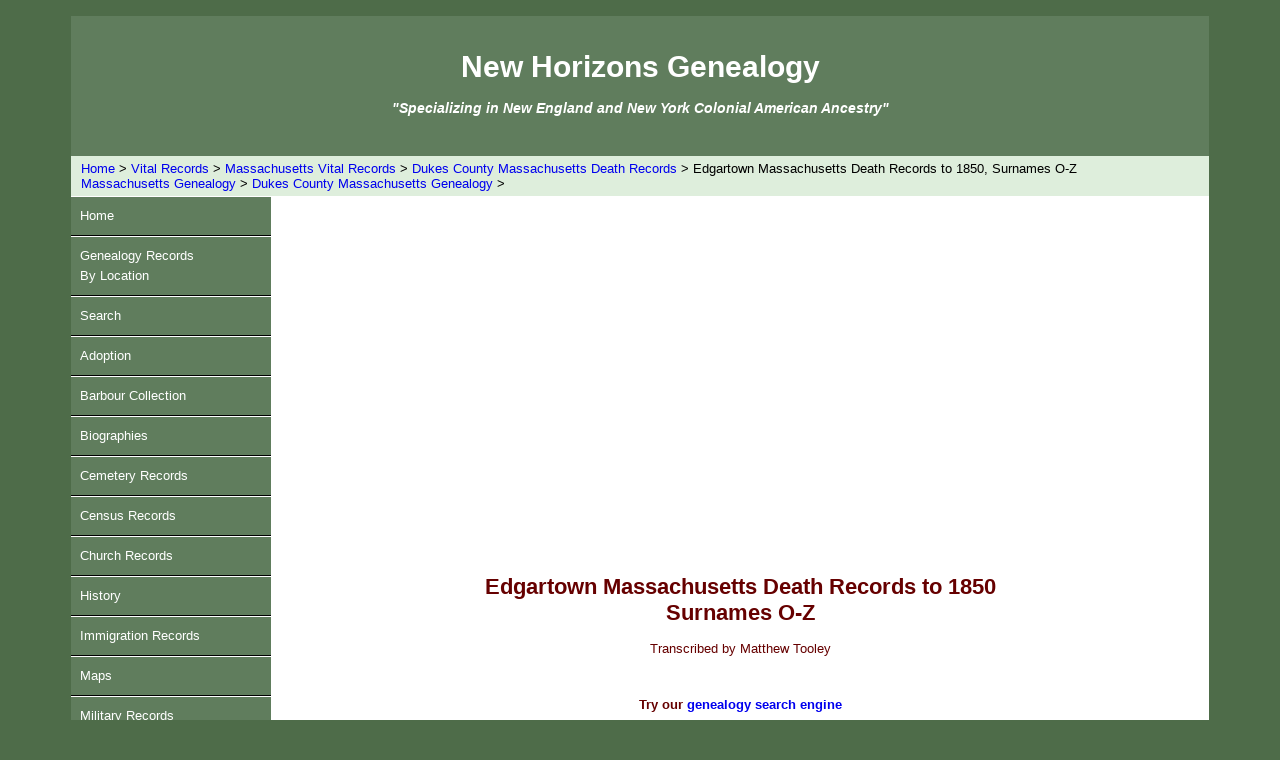

--- FILE ---
content_type: text/html
request_url: https://newhorizonsgenealogicalservices.com/massachusetts-genealogy/dukes-county/edgartown_massachusetts_death_records_1850_o-z.htm
body_size: 20239
content:
<!DOCTYPE html PUBLIC "-//W3C//DTD XHTML 1.0 Transitional//EN"
"http://www.w3.org/TR/xhtml1/DTD/xhtml1-transitional.dtd">
<html lang="en-US" xml:lang="en-US" xmlns="http://www.w3.org/1999/xhtml">
<head>
<title>Edgartown Massachusetts Death Records to 1850 - Surnames O-Z</title>
  <meta name="robots" content="index,follow"/>
  <meta name="revisit-after" content="1 days"/>
  <meta name="resource type" content="document"/>
  <meta name="author" content="Lynn Tooley"/>
  <meta name="description" content="Death records for the Town of Edgartown, Dukes County Massachusetts to the end of the year 1849. Surnames O-Z."/>
  <meta name="distribution" content="global"/>  
  <meta name="viewport" content="width=device-width, initial-scale=1, user-scalable=yes" />
	<link href="../../styles1.css" type="text/css" rel="stylesheet"/>
	<link rel="canonical" href="https://www.newhorizonsgenealogicalservices.com/massachusetts-genealogy/dukes-county/edgartown_massachusetts_death_records_1850_o-z.htm"/>

<!-- Clarity tracking code -->
<script type="text/javascript">
    (function(c,l,a,r,i,t,y){
        c[a]=c[a]||function(){(c[a].q=c[a].q||[]).push(arguments)};
        t=l.createElement(r);t.async=1;t.src="https://www.clarity.ms/tag/"+i;
        y=l.getElementsByTagName(r)[0];y.parentNode.insertBefore(t,y);
    })(window, document, "clarity", "script", "i3oot61bvw");
</script>
</head>

<body id="body">

<div id="wrapper">

<div id="branding">
<p /><br />
<div class="F1">New Horizons Genealogy</div><p />
<div class="F2">"Specializing in New England and New York Colonial American Ancestry"</div>
</div>

<div class="breadCrumb">
<a href="../../index.html">Home</a> >  <a href="../../vital-records.htm">Vital Records</a> > <a href="../massachusetts_vital_records.htm">Massachusetts Vital Records</a> > <a href="dukes_county_massachusetts_death_records.htm">Dukes County Massachusetts Death Records</a> > Edgartown Massachusetts Death Records to 1850, Surnames O-Z
<br /><a href="../../massachusetts-genealogy.htm">Massachusetts Genealogy</a> > <a href="dukes-genealogy.htm">Dukes County Massachusetts Genealogy</a> >
</div>

<div class="nav">
<ul>
    <li><a href="../../index.html">Home</a></li>
    <li><a href="../../genealogy.htm">Genealogy Records<br />By Location</a></li>
    <li><a href="../../search.htm">Search</a></li>
    <li><a href="../../adoption.htm">Adoption</a></li>
    <li><a href="../../barbour-collection.htm">Barbour Collection</a></li>
    <li><a href="../../biographies.htm">Biographies</a></li>
    <li><a href="../../cemetery-records.htm">Cemetery Records</a></li>
    <li><a href="../../census.htm">Census Records</a></li>
    <li><a href="../../church-records.htm">Church Records</a></li>
    <li><a href="../../history.htm">History</a></li>
    <li><a href="../../immigration_records.htm">Immigration Records</a></li>
    <li><a href="../../maps.htm">Maps</a></li>
    <li><a href="../../military-records.htm">Military Records</a></li>
    <li><a href="../../mortality-schedule.htm">Mortality Schedules</a></li>
    <li><a href="../../newspapers.htm">Newspapers</a></li>
    <li><a href="../../obituaries.htm">Obituaries</a></li>
    <li><a href="../../vital-records.htm">Vital Records</a></li>
    <li><a href="../../wills_probate_records.htm">Wills/Probate Records</a></li>
    <li><a href="../../contact.htm">Contact</a></li>
</ul>
<br />
<p class="center"><a href="https://newhorizonsgenealogy.blogspot.com" target="_blank"><strong>New Horizons Genealogy Blog</strong></a></p>
<br />
</div>

<div id="content">
<br />
<p class="center">
<script async src="//pagead2.googlesyndication.com/pagead/js/adsbygoogle.js"></script>
<!-- NHGS Responsive -->
<ins class="adsbygoogle"
     style="display:block"
     data-ad-client="ca-pub-9762023530508097"
     data-ad-slot="2993738318"
     data-ad-format="auto"
     data-full-width-responsive="true"></ins>
<script>
(adsbygoogle = window.adsbygoogle || []).push({});
</script>
</p>
<br />
<h1>Edgartown Massachusetts Death Records to 1850<br />Surnames O-Z</h1>
<p class="center">Transcribed by Matthew Tooley</p>
<br />
<p class="center"><strong>Try our <a href="../../search.htm">genealogy search engine</a></strong></p>
<br />
<p>Edgartown Massachusetts Deaths From "Vital Records of Edgartown Massachusetts To The End Of The Year 1850".</p>
<p>Death records extracted from the "Vital records of Edgartown, Massachusetts to the year 1850". Published By The New England Historic Genealogical Society, At The Charge Of The Eddy Town-Record Fund, Boston, Mass., 1906.</p>
<br />
<h2>Edgartown Massachusetts Death Records to 1850 - Surnames O-Z</h2>
<ul>
<li>OLIVER, John of Yorkshire, Eng. "fortasse," "He had complained & turned into his Cabin they gave him some hot coffee He appeared to fall asleep but was in a short Time found dead. The Brig belonged to Beverly," [Dec.] 22, 1825, a. 28. P.R. </li>
<li>OSBORN, Abraham, s. Abraham, Nov. 6, 1831, a. 6 w. [s. Capt. Abraham and Eliza A., Oct. 27, a. 3 w., G.R.2.]</li>
<li>OSBORN, Almira, w. Capt. George, July 7, 1826, a. 28 y. 9 m. 15 d. G.R.2. [d. Jethro Daggett, "She was from her Childhood very feeble & often under mental Derangement," July 8, P.R.]</li>
<li>OSBORN, Betsey, wid., Feb. 20, 1838, a. 79. [w. Henry, G.R.2.]</li>
<li>OSBORN, Caroline F., d. Sam[ue]l and Mary T., May 23, 1826, a. 3 m. G.R.2.</li>
<li>OSBORN, Charles B., s. Capt. J., June ----, 1829, a. 6 m. G.R.2.</li>
<li>OSBORN, Deziah A., Nov. 24, 1830, a. 38 y. 7 m. [Desire, a. 39, C.R.1.] [Desire Allen, d. Capt. James Coffin and Huldah, G.R.2.]</li>
<li>OSBORN, Eliza C., July 2, 1837, a. 20. [d. Capt. John and Desire A., a. 20 y. 6 m., G.R.2.]</li>
<li>OSBORN, Eunice, Oct. 4, 1829, a. 26. [Eunice G., w. Abraham Esq., d. Timothy Coffin and Zoraida, a. 26 y. 6 m., G.R.2.]</li>
<li>OSBORN, Eunice G., d. Abraham and Eliza A., June 25, 1837, a. 9 m. G.R.2.</li>
<li>OSBORN, Francis B., s. Abraham and Eliza A., Apr. 16, 1836, a. 22 m. G.R.2.</li>
<li>OSBORN, Franklin, s. Samuel, Jan. 27, 1832, a. 5 m. 5 d.</li>
<li>OSBORN, Henry [Osborn], June ---, 1798, in 21st y., in the Havannah. G.R.2. [s. Henry, abt. July ---, 1799, a. abt. 18, P.R.]</li>
<li>OSBORN, Henry, Feb. 3, 1808, in 58th y. G.R.2. [fistula, a. 58, P.R.]</li>
<li>OSBORN, Henry, cholera, Aug. 11, 1834, "on his passage from New York in the Schooner Advance same Vessel that Mr. Pease died in."</li>
<li>OSBORN, John, [May] 13, 1830 [? 1831], a. 47. [Capt. John, s. Henry of Newport, R.I., and Betsey, May 13, 1831, a. 47 y. 8 m., G.R.2.]</li>
<li>OSBORN, Olive, d. Henry and Betsey, sister of Lydia Kendrick, Dec. 8, 1805, in 17th y. C.R.2. [a. 17, P.R.]</li>
<li>OSBORN, -------, d. Sam[ue]l, June ----1827, a. 3 m. P.R.</li>
<li>OSBORN, -------, ch. John, [June] 20, 1830.</li>
<li>OSBORN, -------, ch. Abraham, June 24, 1837, a. 8. </li>
<li>PAINT (see PENT), James, "struck overboard and drowned," [buried] Feb. 15, 1807. P.R.</li>
<li>PAINT (see PENT), Mary, wid. [d. Samuel Stewart and Sarah (Smith?)], "Suddently," [buried] Aug. 15, 1806, a. 60. P.R.</li>
<li>PAINT (see PENT), -------, ch. Sam[ue]l, deformed, [Dec.] 21, 1823, "lived a few hours." P.R. </li>
<li>PALMER, Jane, [buried] Sept. 29, 1769, a. 35. P.R. </li>
<li>PEAS (see PEASE, PEES), Abia [Abiah (Pease)], wid. [second w. Benjamin Sr.] [d. Thomas Vincent and Sarah (Post)], [buried June 30, 1771, a. 79. P.R.</li>
<li>PEAS (see PEASE, PEES), [Abigail (Norton)] [second] w. John [Sr.], [buried] ---, 1766, a. 42. P.R.</li>
<li>PEAS (see PEASE, PEES), Abigail [(Vincent)), wid. [Nathaniel], [buried] Dec. 16, 1776, a. 99. P.R.</li>
<li>PEAS (see PEASE, PEES), [Beulah (Coffin)] [first] w. Jona[tha]n, [buried] Jan. 29, 1773, a. 25. P.R.</li>
<li>PEAS (see PEASE, PEES), [Hannah] [first] w. Abraham, [buried] ---, 1766, a. 30. P.R.</li>
<li>PEAS (see PEASE, PEES), Hannah [wid. Nathaniel (Pease), wid. John Smith, prob. d. Thomas Pease and Bathsheba (Merry)], [buried] Aug. 17, 1767, a. 72. P.R.</li>
<li>PEAS (see PEASE, PEES), [Hannah] [second] w. Jonathan [d. Daniel Coffin], [buried] June 27, 1776, a. 23. P.R.</li>
<li>PEAS (see PEASE, PEES), [Hannah (Harper)] [first] w. Eph[rairn], [buried] Mar. 22, 1767, a. 29. P.R.</li>
<li>PEAS (see PEASE, PEES), Jonathan, [buried] Jan. ---, 1778, a. 74. P.R.</li>
<li>PEAS (see PEASE, PEES), Joseph, [buried] Oct. 5, 1769, a. 70. P.R.</li>
<li>PEAS (see PEASE, PEES), [Keziah ?] wid. [Matthew (Pease), wid. Samuel Osborn, d. John Butler and Elizabeth (Daggett)], [buried] Oct. ---, 1768, a. 58. P.R.</li>
<li>PEAS (see PEASE, PEES), Lemuel, [buried] May 13, 1768, a. 26. P.R.</li>
<li>PEAS (see PEASE, PEES), [Lydia] [first] w. Tho[ma]s, [buried] [June 21], 1762 [a. 26 y. 2 m. 27 d.] P.R.</li>
<li>PEAS (see PEASE, PEES), [Martha (Marchant)] w. Prince, [buried] May 31, 1771, a. 39. P.R.</li>
<li>PEAS (see PEASE, PEES), Sara [Sarah], wid. [Nathan] [d. Thomas Vincent and Sarah (Post)], [buried] June 3, 1768, a. 79. P.R.</li>
<li>PEAS (see PEASE, PEES), [Sarah (Norton)] [third] w. Jo[h]n [Sr.], [buried] --—, 1767, a. 42. P.R.</li>
<li>PEAS (see PEASE, PEES), Sylvanus, [buried] June 6, 1778, a. 50. P.R.</li>
<li>PEAS (see PEASE, PEES), Tho[ma]s, [buried] Jan. 15, 1765, a. 70. P.R.</li>
<li>PEAS (see PEASE, PEES), -------, ch. Stephen, [buried] --—, 1763. P.R.</li>
<li>PEAS (see PEASE, PEES), -------, ch. Stephen, [buried] --—, 1764. P.R.</li>
<li>PEAS (see PEASE, PEES), -------, s. Jos[eph], [buried] ---, 1765, a. 20, at sea. P.R.</li>
<li>PEAS (see PEASE, PEES), -------, ch. Obed, [buried] --— [rec. between Apr. 26 and Aug. 17], 1767. P.R.</li>
<li>PEAS (see PEASE, PEES), -------, ch. Prince, [buried] Aug. 17, 1771, a. 1. P.R.</li>
<li>PEAS (see PEASE, PEES), -------, ch. Barzillai, (buried] May 9, 1773, a. 3. P.R.</li>
<li>PEAS (see PEASE, PEES), -------, d. Mel., [buried] Aug. 24, 1773, a. 16. P.R.</li>
<li>PEAS (see PEASE, PEES), -------, ch. Peter, [buried] Apr. --, 1776, a. 8. P.R.</li>
<li>PEAS (see PEASE, PEES), -------, ch. Jonathan, [buried] Aug. --—, 1778. P.R. </li>
<li>PEASE (see PEAS, PEES), Abiah [(Smith) Shaw], [second] w. Thomas [Jr.], mortifi[cation], [buried] Mar. 8, 1787, a. 54. P.R.</li>
<li>PEASE (see PEAS, PEES), Abner D., "Master Sloop Thomas sailed from Tarpaulin Cove for Charleston S. Carolina gale of wind From the 22th to 29th suposed to have foundered in the Gale," Oct. 19, 1832. [Capt. Abner, Nov. ---, C.R.1.]</li>
<li>PEASE (see PEAS, PEES), Alexander [s. Prince and Desire (Coffin)], [buried] Sept. --, 1802, a. 17, in West Indies. P.R.</li>
<li>PEASE (see PEAS, PEES), Alexander, s. Thomas and Hepsey, Aug. 25, 1803, in 17th y., in the West Indies. G.R.2.</li>
<li>PEASE (see PEAS, PEES), Anna, [first] w. Benj[ami]n Jr. [d. Gamaliel Butler and Anna (Vincent) (first w.)], [buried] Apr. 27, 1787. P.R.</li>
<li>PEASE (see PEAS, PEES), Anna, [first] w. John Jr. [d. Matthew Mayhew and Phebe (Manning)], Apr. 16, 1788, a. 27 y. 1 m. 4 d. G.R.2. [a. 26, P.R.]</li>
<li>PEASE (see PEAS, PEES), Anna, d. Salathiel and Lois, Oct. 4, 1805, a. 15. G.R.2. [a. 16, P.R.]</li>
<li>PEASE (see PEAS, PEES), Anna, wid. Josiah, consumption, Nov. 13 [1846], a. 57.</li>
<li>PEASE (see PEAS, PEES), Bartlett, s. Jesse, "in consequence of a burn by falling into the Fire," May 3, 1819, a. 8 m. P.R.</li>
<li>PEASE (see PEAS, PEES), Benja[min], "Hernia & Scorb," [buried] [Jan.] 31, 1788, a. 83. P.R.</li>
<li>PEASE (see PEAS, PEES), Benj[ami]n, Mar. 25, 1814, a. 83. P.R.</li>
<li>PEASE (see PEAS, PEES), Benjamin, July 21, 1832, a. 77. [Capt Benjamin of Choppequidick, [Capt. Benjamin, July 12, in 79th y., G.R.2.]</li>
<li>PEASE (see PEAS, PEES), Bethia, wid. Peter, old age, Oct. 24 [1845] a. 83.</li>
<li>PEASE (see PEAS, PEES), Beulah, w. Henry, [Mar.] 6, 1830. [Beulah A., w. Capt. Henry. d. Samuel Huxford and Susan, a. 25 y. 5 m. 8 d., G.R.2.]</li>
<li>PEASE (see PEAS, PEES), Charles, s. Thomas and Hepsey, lost at sea, Dec. 29, 1804, in 20th y. G.R.2. [s. Thomas Jr., "Struck overboard in the Streights of Gibralter & drowned," a. 22, P.R.]</li>
<li>PEASE (see PEAS, PEES), Charles Fordom, s. Valentine and Love, lost at sea, Aug. 15, 1823. G.R.2.</li>
<li>PEASE (see PEAS, PEES), Charlotte A.(see ---- Pease).</li>
<li>PEASE (see PEAS, PEES), Clement, s. Capt Obediah and Rachel, Oct 7, 1794, in 23d y. G.R.2. [[s. Obed[ia]h and Rachel (Coffin)], Southern fever, a. 23, P.R.]</li>
<li>PEASE (see PEAS, PEES), Daniel, cholera, Aug. 10, 1834, a. 58 y. 5 m. 4 d., "on his passage from N. York with his Family."</li>
<li>PEASE (see PEAS, PEES), Deborah [wid. Thomas Jr.], old age, [buried] Dec. 6, 1790, a. 94. P.R.</li>
<li>PEASE (see PEAS, PEES), Elbridge G., s. Elbridge G. and Eliza, dysentery, Oct. 30, 1847, a. 4 y. 3 m. [a. 4 y. 4 m, G.R.2.]</li>
<li>PEASE (see PEAS, PEES), Elijah, old age, Nov. 9, 1843, a. 78 y. 3 d. [Dea. Elijah, G.R.1. G.R.2.]</li>
<li>PEASE (see PEAS, PEES), Enoch, "an Idiot," "fortasse," [buried] [Nov.] 6, 1806, a. 50. P.R.</li>
<li>PEASE (see PEAS, PEES), Ephraim, Capt., apoplexy, Mar. 6, 1789, in 51st y. G.R.2. [a. 52, P.R.]</li>
<li>PEASE (see PEAS, PEES), Ephraim Jr., [buried] Oct. ----, 1798, a. 22, in West Indies "fort" P.R.</li>
<li>PEASE (see PEAS, PEES), Fanny, d. Noah, fever, [buried] Oct. 7, 1807, a. 18. P.R.</li>
<li>PEASE (see PEAS, PEES), Fordam, Apr. ----, 1810, a. 44, in N.Y. "fortasse." P.R.</li>
<li>PEASE (see PEAS, PEES), Fordham, s. Valentine, "sailed in the Ship Lady Adams. She had long been dispaired of it is thought they were lost about mid Sumer 1823" -----[rec. Apr. 18, 1825], a. 22. P.R.</li>
<li>PEASE (see PEAS, PEES), Francis, Feb. 9, 1824, a. 67 y. 4 m. "lacking two days." [a. 67, P.R.]</li>
<li>PEASE (see PEAS, PEES), Freeman, s. John Esq. and Jerusha, Sept. 28, 1790, in 21st y. G.R.2. [consump[tion], [buried] [Sept.] ---, 1796, a. 22, P.R.]</li>
<li>PEASE (see PEAS, PEES), George, lost at sea, ---- 1796, a. 32. P.R.</li>
<li>PEASE (see PEAS, PEES), George, s. Capt. Peter and Keziah, Oct. 5, 1806, a. 6 y. 25 d. G.R.2. [George Washington, s. Peter Jr., dysent[ry], a. 7, P.R.]</li>
<li>PEASE (see PEAS, PEES), George Corlis, "Deaf & Dumb," s. W[illia]m dec'd, "fell overboard & was drowned in the English Channel," Sept. 2, 1801, a. 32. P.R.</li>
<li>PEASE (see PEAS, PEES), George F., b. Nantucket, ch. George W. and Lucinda, burn, Oct. 12, 1849, a. 14 y. 6 m. [only ch. George W. arid Lucinda A., Oct. 11, G.R.2.]</li>
<li>PEASE (see PEAS, PEES), Hannah, w. Melatiah [d. Joseph Jenkins and Hannah], [buried] Mar. ---, 1780. P.R.</li>
<li>PEASE (see PEAS, PEES), Hannah, w. Noah, May 8, 1813, a. 56. G.P.2. [[d. Elijah Dunham and Sarah (Vincent)], "Schop ( ?)", a. 57, P.R.]</li>
<li>PEASE (see PEAS, PEES), Hannah, wid. [Daniel] [prob. d. John Luce and Jemimah (Luce)], consump[tion], [Apr.] 10, 1815, a. 79. P.R.</li>
<li>PEASE (see PEAS, PEES), Hannah, w. Elijah, July 15, 1838, a. 64. [w. Dea. Elijah, July 16, G.R.2.]</li>
<li>PEASE (see PEAS, PEES), Hannah, w. Chase, Jan. 7, 1845, a. 65. [w. Capt. Chase, d. Daniel Coffin and Abigail, Jan. 27, G.R.2.]</li>
<li>PEASE (see PEAS, PEES), Harrison, s. Noah, nervous fev[er], [buried] [Apr.] 19, 1796, a. 13. P.R.</li>
<li>PEASE (see PEAS, PEES), Harrison, ch. Chase [Capt. Chase, G.R.2.] and Hannah, May 17, 1848, a. 39.</li>
<li>PEASE (see PEAS, PEES), Henry, Capt., s. John Esq. and Jerusha, lost at sea, --, 1797, in 27th y. G.R.2.</li>
<li>PEASE (see PEAS, PEES), Henry H. (see---- Pease).</li>
<li>PEASE (see PEAS, PEES), Hepzibah, ch. Francis and Mary, consumption, June 25 [1846], a. 64 y. 10 m.</li>
<li>PEASE (see PEAS, PEES), [Jemimah (Vincent)] wid. Stephen, sudden, [buried] [Apr.] 24, 1791, a. 72. P.R.</li>
<li>PEASE (see PEAS, PEES), Jeremiah, only s. Nathaniel and Hannah, July 3, 1749, in 20th y. G.R.1.</li>
<li>PEASE (see PEAS, PEES), Jerusha, w. John Esq., Aug. 10, 1804, in 67th y. G.R.2. [d. Matthew Norton and Mary (Daggett)], a. 69, P.R.]</li>
<li>PEASE (see PEAS, PEES), John, old age, [buried] [Sept.] 29, 1786, a. 80. P.R.</li>
<li>PEASE (see PEAS, PEES), John Jr., July 29, 1804, in 47th y. G.R.2. [appoplexy, a. 44, P.R.]</li>
<li>PEASE (see PEAS, PEES), John Esq., old age, Dec. 3, 1813, a. 82. P.R.</li>
<li>PEASE (see PEAS, PEES), John Harper, [buried] Sept. ----, 1794, a. 39, in Jamaica. P.R.</li>
<li>PEASE (see PEAS, PEES), Jonathan, Capt., May 5, 1818, a. 72 y. 3 m. 24 d. G.R.2. [dropsy, a. 74, P.R.]</li>
<li>PEASE (see PEAS, PEES), Josepene, d. Daniel C., Aug. 5, 1838, a. 1 y. 2 m. 3 d. [Josephine, ch. Daniel C. and Charlotte, Sept. 8, 1837, a. 15 m., G.R.2.]</li>
<li>PEASE (see PEAS, PEES), Josiah, s. Seth, fits, [buried] July 4, 1785, a. 27. P.R.</li>
<li>PEASE (see PEAS, PEES), Josiah, m., farmer, ch. Francis and w., cancer in the stomach, Sept. 12 [1846], a. 59.</li>
<li>PEASE (see PEAS, PEES), Lois, wid. Salathiel, old age, Dec. 27, 1848, a. 90 y. 6 m.</li>
<li>PEASE (see PEAS, PEES), Love, d. Zechariah, sore throat, [buried] Nov. 18, 1782, a. 4. P.R.</li>
<li>PEASE (see PEAS, PEES), Love, w. Valentine, old age, Jan. 10 [1846], a. 83 y. 4 d. [w. Capt. Valentine, a. 83, G.R.2.]</li>
<li>PEASE (see PEAS, PEES), Love [(Harper)], [second] w. Eph[railm, [buried] Feb. 4, 1779, a. 35. P.R.</li>
<li>PEASE (see PEAS, PEES), Lyddia [of] west side Holmes Hole, w. Lem[ue]1, d. Elijah Smith, cholick, [buried] [Mar.] 22, 1783, a. 44. P.R.</li>
<li>PEASE (see PEAS, PEES), Lydia, w. Zachariah, Jan. 6, 1830, a. 83. [a. 82 y. 7 m. 22 d., G.R.2.]</li>
<li>PEASE (see PEAS, PEES), Lydia R., w. Charles W., dysentery, Oct. 28, 1848, a. 34 y. 9 m. 15 d.</li>
<li>PEASE (see PEAS, PEES), Malatiah, Capt., Oct. 12, 1823, a. 89 y. 1 m. 24 d. [Capt. Melatiah, old age, "He left a wid. with whom he had lived 68 & upward of 100 Descendants," a. 90, P.R.]</li>
<li>PEASE (see PEAS, PEES), Mariah, w. Peter (Peass) 2d, consumption, Jan. 23 [1846], a. 25. [Maria N., G.R.2.]</li>
<li>PEASE (see PEAS, PEES), Marshall, "languished a few months & died with Bleeding at the Nose. Left 8 children," May 9, 1814, a. 45. P.R.</li>
<li>PEASE (see PEAS, PEES), Martha, wid. Malatiah, Nov. 14, 1826, a. 93 y. 1 m. 4 d. G.R.2. [wid. Melatiah [d. Capt. John Harper and Hannah (Sprowel)], [Nov.] 15, a. 94, P.R.]</li>
<li>PEASE (see PEAS, PEES), Mary, wid. [Joseph] [prob. d. John Stewart and Margaret], scurvey and dropsy, [buried] Sept. 19, 1785, a. 80. P.R.</li>
<li>PEASE (see PEAS, PEES), Mary, w. Capt. Peter, Oct. 5, 1801, a. 73 y. 6 m. 16 d. G.R.2. [[d. Christopher Beetle and Mary (Norton)], "sudently in a Fit," a. 73, P.R.]</li>
<li>PEASE (see PEAS, PEES), Mary, w. Henry, June 28, 1836, [a] 46. [July 21, G.R.2.]</li>
<li>PEASE (see PEAS, PEES), Mary Ann, d. Henry, Aug. 10, 1841, a. 20 y. 9 m. [eldest d. Henry and Mary, a. 20, G.R.2.]</li>
<li>PEASE (see PEAS, PEES), Mary L. (Peas), w. John A., fever, Sept. 30, 1849, a. 19 y. 4 m. [d. Ira Darrow and Martha W., G.R.2.]</li>
<li>PEASE (see PEAS, PEES), Melatiah, appoplexy, [buried] July 18, 1791, a. 84. P.R.</li>
<li>PEASE (see PEAS, PEES), Molly, w. Francis, Apr. 8, 1826. [wid. Frank, a. 67, P.R.]</li>
<li>PEASE (see PEAS, PEES), Noah, father of Chase, Isaiah and Jeremiah, Apr. 18, 1841, a. 87 y. 4 d. [Apr. 17, C.R.1.] [Capt. Noah, G.R.2.]</li>
<li>PEASE (see PEAS, PEES), Obed, Dec. 24, 1831, a. 88 y. 1 m.</li>
<li>PEASE (see PEAS, PEES), Obediah, ch. Marshall, [buried] Apr. 7, 1805, a. 5 d. P.R.</li>
<li>PEASE (see PEAS, PEES), Patta, Nov. 14, 1826.</li>
<li>PEASE (see PEAS, PEES), Peter 3d, Mar. ---, 1822, a. 28, at Port-au-Prince. G.R.2. [[s. Peter and Keziah (Fitch), Mar. 15], at Port au Prince Island of St. Domingo, P.R.]</li>
<li>PEASE (see PEAS, PEES), Peter, Jan. 1, 1829, a. 93 y. 8 m. 15 d. [Capt. Peter, G.R.2.]</li>
<li>PEASE (see PEAS, PEES), Polly, w. Isaiah D. [dup. omits D.] [Esq., G.R.2.], Dec. 17, 1837, a. 52 y. 9 m. 13 d.</li>
<li>PEASE (see PEAS, PEES), Priam, s. Capt. Melatiah "late" dec'd, Apr. 2, 1824, in N.Y. P.R.</li>
<li>PEASE (see PEAS, PEES), Prince, ch. John (Peas), ----, 1821, a. 92, in Me. C.R.1.</li>
<li>PEASE (see PEAS, PEES), Prudence, cansor, May 16, 1843, a. 43 y. 9 m. [w. Capt. Valentine Jr., May 15, a. 43, G.R.2.]</li>
<li>PEASE (see PEAS, PEES), Rachel, d. Seth, ner[vous] fev[er], [buried] [May] ---, 1796, a. 28. P.R.</li>
<li>PEASE (see PEAS, PEES), Rachel, w. Capt. Obed, Mar. 18, 1824, a. 82. [w. Obediah [d. John Coffin and Hepsibah Lambert (second w.)], P.R.</li>
<li>PEASE (see PEAS, PEES), Rebecca [(Dunham)], w. Benjamin, [buried] Nov. 29, 1774, a. 67. P.R.</li>
<li>PEASE (see PEAS, PEES), Reuben, [buried] -----, 1779. P.R.</li>
<li>PEASE (see PEAS, PEES), Robartus [s. Benjamin and Anne (Butler)], [buried] [rec. between Apr. 2 and May 26], 1794, a. 24, in West Indies. P.R.</li>
<li>PEASE (see PEAS, PEES), Ruhamah, d. Noah, consumption, [buried] Apr. 10, 1796, a. 17. P.R.</li>
<li>PEASE (see PEAS, PEES), Salathiel, m., farmer, ch. Benjamin, old age, July 6 [1845], a. 86. [Salathial, C.R.3.]</li>
<li>PEASE (see PEAS, PEES), Sally, w. Jonathan, Nov. 1, 1810, a. 60 y. "& a few days." G.R.2. [Sarah, [third] w. Jona[than] [wid. Homes Wass, d. Matthew Mayhew and Phebe (Manning j], mort[ification], a. 60, P.R.]</li>
<li>PEASE (see PEAS, PEES), Samuel W., s. Capt. John H. and Betsey, Oct. 22, 1846, a. 19, at Maui. G.R.2.</li>
<li>PEASE (see PEAS, PEES), Sarah, [first) w. "Jo" [Joseph Jr.) [d. Samuel Smith Jr. and Eunice (Vincent) (second w.)], mortif[ication], [buried] [Sept.] 11, 1796. P.R.</li>
<li>PEASE (see PEAS, PEES), Sarah, w. Seth [d. Joseph Chase and Lydia (Coffin)], "Diar," [buried] May 2, 1799, a. 65. P.R.</li>
<li>PEASE (see PEAS, PEES), Sarah, w. Peter [d. Samuel Daggett and Sarah (Chase)) ["married James Noise in 1758, Jonathan Cottle in 1770, and Peter Pease in 1802"], buried] Dec. 20, 1802, a. 65. "She had burried two Husbands & Four Children which was all she had." P.R.</li>
<li>PEASE (see PEAS, PEES), Sarah, wid. [second w.] Benj[ami]n [d. David Pease and Sarah (Dunham)), [buried] [July] 27, 1804. P.R.</li>
<li>PEASE (see PEAS, PEES), Sarah, d. Salathiel and Lois, Nov. 21, 1805, a. 12. G.R.2. [a. 13, P.R.]</li>
<li>PEASE (see PEAS, PEES), Sarrah, d. Zachariah, bil[lious] fev[er], [buried] Apr. 24, 1790, a. 18. P.R.</li>
<li>PEASE (see PEAS, PEES), Seba [s. John and Mary (Norton) (fourth w.)], [buried]---- [rec. after Sept.], 1794, a. 25, in West Indies. P.R.</li>
<li>PEASE (see PEAS, PEES), Serena, d. Seth, ner[vous] fev[er], [buried] May ---, 1796, a. 22. P.R.</li>
<li>PEASE (see PEAS, PEES), Seth, multiplication of disorders, [buried] [Dec.] 28, 1802, a. 73. P.R.</li>
<li>PEASE (see PEAS, PEES), Silas, s. Benjamin and Jeon, Jan. 4, 1712.</li>
<li>PEASE (see PEAS, PEES), Sprowel, June ---, 1798, a. 21. C.R.1. [[s. Noah and Hannah (Dunham)], putrid fever, [buried] June 31 [sic], P.R.]</li>
<li>PEASE (see PEAS, PEES), Stephen, dysent[ery], [buried] Jan. 28, 1784, a. 66. P.R.</li>
<li>PEASE (see PEAS, PEES), Thankful, wid., [buried] Feb. 5, 1796, a. 89. P.R.</li>
<li>PEASE (see PEAS, PEES), Thankful [d. Nathan and Sarah (Vincent)], decay, [buried] Mar. 3, 1802, a. 72. P.R.</li>
<li>PEASE (see PEAS, PEES), Tho[ma]s, "Paralit," [buried] [Jan.] 13, 1794, a. 66. P.R.</li>
<li>PEASE (see PEAS, PEES), Tho[ma]s, c[h]ol[era] morb[us] "fortasse," [buried] Oct. 8, 1798, a. 45. P.R.</li>
<li>PEASE (see PEAS, PEES), Timothy,m, farmer, Apr. 5 [1846], a. 77.</li>
<li>PEASE (see PEAS, PEES), Tristram, [buried]----1779. P.R.</li>
<li>PEASE (see PEAS, PEES), Tristram, s. John, Jan. 26, 1814, a. 33 y. 10 m. 6 d. G.R.2. ["had been unwell for some Time fell into mental Derangement & languish about 5 Weeks," [Jan.] 25, a. 34, P.R.]</li>
<li>PEASE (see PEAS, PEES), William, scurvy, [buried] [Oct.] 31, 1798, a. 64. P.R.</li>
<li>PEASE (see PEAS, PEES), Zechariah, farmer, old age, Apr. 24, 1845, a. 95 y. 2 m. 4 d. [Apr. 26, C.R.3.] [a. 95 y. 2 m. 5 d., G.R.2.]</li>
<li>PEASE (see PEAS, PEES), --------, ch. Tho[ma]s, [buried] --- [rec. between Aug. 17 and Oct.---], 1767. P.R.</li>
<li>PEASE (see PEAS, PEES), --------, inf. John Harper, [buried] Mar. --, 1779. P.R.</li>
<li>PEASE (see PEAS, PEES), --------, inf. Eph[rai]m, [buried]-----[rec. between Feb. 4 and Mar. ] 1779. P.R.</li>
<li>PEASE (see PEAS, PEES), --------, ch. Obediah, [buried] ----- [rec. between Mar. --— and Apr. 5], 1779, a. 4. P.R.</li>
<li>PEASE (see PEAS, PEES), --------,inf. Barzillai, [buried]------ [rec. between Mar. --- and Apr. 31, 1779. P.R.</li>
<li>PEASE (see PEAS, PEES), --------, inf. Barrillai, [buried] Dec. ---, 1779. P.R.</li>
<li>PEASE (see PEAS, PEES), --------, ch. Jonathan, [buried] ---, 1779. P.R.</li>
<li>PEASE (see PEAS, PEES), --------, "born blind," inf. Stephen Jr., [burried] [Apr.] 7, 1782. P.R.</li>
<li>PEASE (see PEAS, PEES), --------, "born blind," inf. Stephen Jr., [buried] Apr. 18, 1783. P.R.</li>
<li>PEASE (see PEAS, PEES), --------, ch. "Zach," [buried] Feb. 6, 1784, a. 2. P.R.</li>
<li>PEASE (see PEAS, PEES), --------, ch. Benjamin Sr., [buried] Sept. 3, 1784, a. 3. P.R.</li>
<li>PEASE (see PEAS, PEES), --------, ch. John Harper, worms, [buried] Nov. 17, 1784, a. 2. P.R.</li>
<li>PEASE (see PEAS, PEES), --------, "born blind," inf. Stephen, [buried] Nov. --, 1786. P.R.</li>
<li>PEASE (see PEAS, PEES), --------, s. Voluntine, [buried] May 14, 1789, a. 8 d. P.R.</li>
<li>PEASE (see PEAS, PEES), --------, s. John Harper, worms, [buried] Aug. --, 1795, a. 3. P.R.</li>
<li>PEASE (see PEAS, PEES), --------, s. Timothy, [buried] Apr. 7, 1807, a. 5 d. P.R.</li>
<li>PEASE (see PEAS, PEES), --------, s. Abner, [Sept) 28, 1824, a. 6 w. P.R.</li>
<li>PEASE (see PEAS, PEES), --------, s. Math[e]w, [Aug.] 18, 1825, a. 17 m. P.R.</li>
<li>PEASE (see PEAS, PEES), --------, d. John, Sept. 16, 1826, a. 2. P.R.</li>
<li>PEASE (see PEAS, PEES), --------, ch. D. C., July 26, 1830, a. 3 m. 10 d. [Charlotte A., ch. Daniel C. and Charlotte, Aug. 5, a. 4 m., G.R.2.]</li>
<li>PEASE (see PEAS, PEES), --------, ch. Henry 2d, ---- [rec. between Aug. 5 and Aug. 8], 1830, a. 9 m. [Henry H., s. Henry and Beulah A., Aug. 28, a. 6 m. 4 d., G.R.2.]</li>
<li>PEASE (see PEAS, PEES), --------, s. W. C., still born, Feb. 13 [1843].</li>
<li>PEASE (see PEAS, PEES), --------, s. Rufus and Hepsa, still born, Jan. 19 [dup. Jan. 20], 1845.</li>
<li>PEASE (see PEAS, PEES), --------, twin d. Jeremiah Jr., still born, Mar. 10, 1846. </li>
<li>PEES (see PEAS, PEASE), James, Mar. 27, 1719, a. 82 y. 12 d. G.R.1 </li>
<li>PEIRCE (see PIERCE).</li>
<li>PELLS, Hepsibah, coloured, Aug. 18, 1835, a. 22. </li>
<li>PENT (see PAINT), Betsy, Jan. 19, 1832, a. 18. [Betsey, d. Samuel and Debsey, a. 18 y. 5 d. G.R.2.]</li>
<li>PENT (see PAINT), Mary, d. Samuel, ---- [rec. between Sept. 22 and Oct. 24, 1830], a. 19. [d. Samuel and Debsey, Oct. 8, 1830, a. 19 y. 3 m., G.R.2.]</li>
<li>PENT (see PAINT), Samuel, "droped down Dead on the Eel pond," Jan. 5, 1841, a. 63. [Jan. 3, C.R.3.] [a. 63 y. 4 m., G.R.2.]</li>
<li>PENT (see PAINT), Samuel, mariner, s. Samuel and Deborah, consumption, Aug. 7, 1844, a. 26, at sea. [Sept 7, a. 27 y. 5 m., "on board the ship L. C. Richmond on passage home," G.R.2.]</li>
<li>PENT (see PAINT), --------, s. Francis, still born, Jan. 31, 1839. </li>
<li>PERRY, Emeline, w. A. B. [dup. Alexander B.], child bead, July 24 [dup. July 26], 1842, a. 25 y. 8 m. [a. 26, G.R.2.]</li>
<li>PERRY, --------,, ch. [dup. d.] Alexander B. and Emeline, still born, July 17, 1842. </li>
<li>PETERS, Samuel, negro, Feb. 23, 1829, a. 92. </li>
<li>PHILIPS, Elizabeth [d. William (or John) and Lucinda (Holley)], "Hec. Decay," [buried] July 5, 1789, a. 22. P.R. </li>
<li>PIERCE, Clara W., d. Dr. John and Chloe, dysentery, Sept. 30, 1847, a.2 y. 9 m.</li>
<li>PIERCE, James, negro, "Drown in the harbour," Dec. 29, 1829. </li>
<li>PLUMMER, Stillman of Addison, Me., "from N. York," infiamation of bowels, Aug. 25, 1843, a. 22. </li>
<li>POLLARD, John Abbott, b. Nantucket, ch. ------and Charlott P., dysentery, Sept. 30, 1848, a. 4 y. 11 m. </li>
<li>POOR, Joseph, s. Rev. Ebenezer and Clarissa, Nov. 13, 1833. G.R.2. </li>
<li>POSSENA, Martha, colored, Mar. 3, 1848, a. 88. </li>
<li>POWERS, --------, ch. Thomas, [Oct.]9, 1835. [Thomas, s. Thomas T. and Eliza G., Oct. 7, a. 11 w., G.R.2.] </li>
<li>PRAT, Anna, June 29, 1837, a. 87. [Mrs. Ann, a. 78, G.R.2.]</li>
<li>PRAT, --------, ch. ---, [buried] Aug. ---, 1778. P.R.</li>
<li>PRAT, --------, ["Probably the brother-in-law of Joseph Hammett, the husband of his sister Anna"], foundered at sea, [buried] --- 1781, a. 26 [?]. P.R. </li>
<li>PREBLE(see Pribble), Eunice [wid. Abraham Jr.], d. Benj[amin] Pease, consump[tio]n, [Oct.] 13, 1813, a. 50. P.R. </li>
<li>PRESTON, Rebeckah, w. James, [buried] ---, 1779. P.R. </li>
<li>PRIBBLE(see Preble), Edward, s. Edward, July 1, 1842, a. 55. </li>
<li>RANDAL, Joseph, s. Joseph, fits, [buried] Dec. 3, 1806, a. 15 d. P.R. </li>
<li>RANGER, Edw[ar]d, a fall, [buried] ----[rec. between July 31 and Oct. 5], 1772, at sea. P.R. </li>
<li>RAWSON, Betsy, Nov. 1, 1833, a. 79 y. 6 m. 7 d.</li>
<li>RAWSON, William [s. John and Elizabeth (Cleveland)], Georgia fever, [buried] [Aug.] ---, 1794, a. 18, at sea. P.R. </li>
<li>RAYMOND, --------, s. Mrs. Raymond, July 17, 1824, a. 3 d. P.R.</li>
<li>RAYMOND, --------, ch. Stephen, Sept. 26, 1838. </li>
<li>RAYNE, Abiel of Deer Island, Me., s. William and Ruth, "perished on the South beach when the Brig was stranded" [Nov. 25, 1846], a. 28. [Abiel S. Ravines, Nov. 26, a. 29 y. 9 m., G.R.2.] </li>
<li>READ, Nathan Shearman of New Haven, "Paralitic shock on his Head on board of Capt. Catlin sloop, & was buried he had been a Clergyman but dismissed for his Imprudence. He left a wid. but no children. His parents are living," Sept. --, 1821. P.R.</li>
<li>READ, Nathan Sherman, "Graduated at Yale College in 1811," s. Daniel and Jerusha of New Haven, Conn., Aug. 7, 1827, a. 29 y. 6 m., at sea near Cape Cod. G.R.2. </li>
<li>REMSEN, Emeline, Dec. 30, 1834, a. 1 y. 6 m. [Remson, d. Edward and Jane, a. 16 m., G.R.2.] </li>
<li>REYNOLDS, --------, ch. David, [buried] Dec. ---, 1776. P.R.</li>
<li>REYNOLDS, --------, inf. David, [buried] Jan. 2, 1783. P.R. </li>
<li>RIPLEY, Alonzo, ch. Jethro, June 23, 1834, a. 2 y. 6 m. 12 d. [s. Jethro and Eunice, a. 2 y. 2 d., G.R.2.]</li>
<li>RIPLEY, Anna, wid. Cornelius, consumption, May 23 [1846], a. 82 y. 6 m.</li>
<li>RIPLEY, Benj[ami]n, [buried] [Nov.] 18, 1796, a. 26, in Carolina. P.R.</li>
<li>RIPLEY, Betsey, d. Joseph and Lydia, Aug. 19, 1813, in 21st y. [cons[umption], a. 21, P.R.]</li>
<li>RIPLEY, Betsy, Mar. 1, 1839.</li>
<li>RIPLEY, Charlote, fell down stairs, June 27, 1833, a. 1 y. 10 m.</li>
<li>RIPLEY, Cornelius, consump[tion] "fortase," [buried] Jan. 28, 1801, a. 35. P.R.</li>
<li>RIPLEY, Cornelius, old age "fort," July 9, 1815, a. 75. P.R.</li>
<li>RIPLEY, Cornelius, June 20, 1819 a. 19, "on his Passage from the West Indies." P.R.</li>
<li>RIPLEY, Damaris, w. Peter, Dec. 6, 1761, a. 37 y. 7 m. 4 d. G.R.1. [Riply [d. Joseph Chase], P.R.]</li>
<li>RIPLEY, David N., Capt., Sept. 5, 1844, a. 35, at sea. G.R.2.</li>
<li>RIPLEY, Dinah, cansor in the brest, Jan. 24, 1842, a. 62. [Dinia, w. Capt. Ephraim, Jan. 12, G.R.2.]</li>
<li>RIPLEY, [Elizabeth] w. Peter Jr. [d. Enoch Norton and Hepsibah (Daggett)], [buried] Aug. 13, 1773, a. 40. P.R.</li>
<li>RIPLEY, Ephriam, "Delierous Died in Hosp. Worst," Sept. ---, 1842. [Capt. Ephraim, Sept. 16, a. 68, G.R.2.]</li>
<li>RIPLEY, Joseph, Jan. 26, 1830, a. 72 y. 4 m. 26 d.</li>
<li>RIPLEY, Joseph, s. Henry and Mary, Dec. 28, 1836, in 25th y., on the coast of Chili. G.R.2.</li>
<li>RIPLEY, Lydia, Jan. ----, 1828. [w. Joseph, Jan. 16, in 69th y., G.R.2.]</li>
<li>RIPLEY, Maria, w. Eph[raim], Apr. 27, 1842, a. 28.</li>
<li>RIPLEY, Peter, "with an Hyporopus [?] on his Heart," [buried] Oct. 18, 1782, a. 70. P.R.</li>
<li>RIPLEY, Ralph, s. Joseph and Lydia, "after lying in an open boat all night in a severe storm was drowned at Norman's Land," June 16, 1803, in 16th y. [[buried] Apr. 15, a. 16, P.R.]</li>
<li>RIPLEY, Thankful, wid. [Cornelius] [d. Benjamin Pease and Abiah (Vincent) (second w.)], May 16, 1817, a. 83. P.R.</li>
<li>RIPLEY, William, yellow fever "fortasse," [buried] ---- [rec. between Sept. 22 and Oct. 17], 1800, a. 24, in Baltimore. P.R.</li>
<li>RIPLEY, William H., ch. William and Belinda N., stoppage, Jan. 3, 1849, a. 4 d.</li>
<li>RIPLEY, --------, ch. Abraham, [buried] ---, 1779. P.R.</li>
<li>RIPLEY, --------, ch. Tho[ma]s, [buried] ----, 1779. P.R.</li>
<li>RIPLEY, --------, s. Tho[ma]s, dys[en]t[ery], [buried] [Oct.] ---, 1793, a. 20 m. P.R.</li>
<li>RIPLEY, --------, s. Cornelius Jr., worms, [buried] [Aug.] 24, 1795, a. 11 m. P.R.</li>
<li>RIPLEY, --------, d. Freeman, [Mar.] 29, 1824, a. 4 d. P.R. </li>
<li>ROBERTS, Cloe, coloured, Aug. 7, 1840. [Chloe, w. James, Aug. 8, a. 59 y. 7 m., G.R.2.]</li>
<li>ROBERTS, James, widr., farmer, colored, b. Africa, dropsicial consumption, Jan. 28 [1846], a. 80. </li>
<li>ROBINSON, --------, "a stranger," [buried] June 30, 1805. P.R. </li>
<li>ROWLEY, --------, s. Jab, [buried] Jan. 5, 1803, a. 3 d. P.R. </li>
<li>RUSSEL (see RUSSELL), [Lydia (Mayhew)] w. W[illia]m, [buried] July 5, 1772, a. 30. P.R.</li>
<li>RUSSEL (see RUSSELL), Pelatiah Jr., [buried] ---- [rec. between July --- and Sept. 3], 1776, a. 18, at sea. P.R. [Palatiah Jr., G.R.2.]</li>
<li>RUSSEL (see RUSSELL), --------, ch. Pelatiah, [buried] May ---, 1775 a. 3. P.R. </li>
<li>RUSSELL (see RUSSEL), [Jane (Pease)] wid. [Pelatiah], consump[tion], [buried] Apr. 29, 1793, a. 65. P.R. </li>
<li>RYAN, Andrew Macartney, "consumption of the Lungs fortasse," [buried] [June] 21, 1786, a. 30. P.R.</li>
<li>RYAN, Jane [(Noise)], wid. [Andrew Macartney], d. Mr. Cottle [d. Sarah (Daggett) Noyes (w. Jonathan Cottle)], "Hec. Decay," [buried] Dec. 7, 1787, a. 23. P.R. </li>
<li>SALVARA (see SILVARA), --------, inf. Immanuel, [buried] [Apr.] 28, 1782. P.R. </li>
<li>SAUNDERS, Benjamin J., s. Thomas and Sarah of Deer Isle, Me., "drowned in an attempt to escape from the wreck of Brig Lincoln," Nov. 26, 1846, a. 27 y. 8 m. G.R.2.</li>
<li>SAUNDERS, John, negro, ----, 1795. C.R.2.</li>
<li>SAUNDERS, Joseph, Capt., July 13, 1804, a. 32. G.R.2. [" formerly" of Cape Ann, c[h]ol[era] morb[us], P.R.] </li>
<li>SHAW, Ebenezer, ----, 1781, on prison ship. G.R.2. [[s. Jonathan of Plympton, and Abiah (Smith), h. Keturah Pease, "served in the war of the Revolution as private in Capt Benjamin Smith's company, in the regiment for Dukes County"] [buried] ---, 1783, a. 26, P.R.]</li>
<li>SHAW, James, lost at sea, --- 1783. G.R.2. [["served in the war of the Revolution as lieutenant in Capt. Benjamin Smith's company, stationed on the island of Martha's Vineyard. He married an Edgartown woman. He may have come from Plympton l, a. 50 [?], P.R.] </li>
<li>SILVARA (see SALVARA), Sarah, w. Immanuel [d. Thomas Fisher and Lydia (Fisher)], lethergy, Nov. 14, 1808, a. 54. P.R.</li>
<li>SILVARA (see SALVARA), -------, inf. Immanuel, [buried] [Sept.] 14, 1784. P.R.</li>
<li>SILVARA (see SALVARA), -------, ch. Eman[uel] Sr., consump[tion], [buried] July 19, 1788, a. 9 m. P.R.</li>
<li>SILVARA (see SALVARA), -------, s. Immanuel, quinsey, [buried] Nov. 9, 1793, a.5. P.R.</li>
<li>SILVARA (see SALVARA), -------, grand s. Immanuel, quinsy, [buried] [Apr.] 28, 1807, a. 4. P.R. </li>
<li>SIMPSON, Joseph, Mar. 21, 1829.</li>
<li>SIMPSON, Mary Ann, ch. W[illia]m and Mary S., hooping cough, Feb. 2 [1846], a. 1 y. 8 m.</li>
<li>SIMPSON, Sanford P., Oct. 25, 1849, a. 4 y. 6 m. G.R.2. </li>
<li>SKIFF (see SKIFFE), -------, ch. James, [buried] ----, 1779. P.R. </li>
<li>SKIFFE (see SKIFF), James, -----, 1783, in the West Indies. G.R.2. [Skiff, [buried] --- [rec. between July --- and Sept. 28], a. 30, P.R.] </li>
<li>SMITH, Abagail, Oct. 6, 1831, a. 68.</li>
<li>SMITH, Abigail, wid. Daniel, Oct. 6, 1836, a. 68 y. 4 d. G.R.2.</li>
<li>SMITH, Abraham, "killed in the West Indies by a fall from mast," [buried] Feb. ---, 1793, a. 23. P.R.</li>
<li>SMITH, Ann, Mrs., Mar. 2, 1803, in 69th y. G.R.2. EATMal wid. Sam[ue]l Esq. [d. Wilmot Wass and Rebecca (Allen)]. a. 70, P.R.]</li>
<li>SMITH, Anna, w. Harrison, Sept. 20, 1823, a. 35. G.R.2. [d. William Beetle [and Jane (Coffin)], consump[tion], a. 36, P.R.]</li>
<li>SMITH, Benj[amin] Esq., July 4, 1720, in 65th [? 63d] y. G.R.1.</li>
<li>SMITH, Benjamin Esq., Dec. 18, 1737, in 46th y. G.R.1.</li>
<li>SMITH, Benjamin Esq., May 4, 1821, a. 81 y. 1 m. 25 d. [May 5, a. 82, P.R.]</li>
<li>SMITH, Benjamin, Oct. 25, 1827, a. 60 y. 5 m. G.P.2.</li>
<li>SMITH, Bethiah, w. Capt. Elijah, Feb. 17, 1803, in 85th y. G.R.2. [wid. Elijah [d. Thomas Harlock and Hannah], a. 85, P.R.]</li>
<li>SMITH, Betsey, d. Eben[eze]r Esq., fever, [buried] July 23, 1782, a. 12. P.R.</li>
<li>SMITH, Catharine [Katherine], [fourth w. and] wid. Sam[ue]l [Jr.] [d. John Harper and Hannah (Sprowel)], cons[umption], [Dec.] 29, 1816, a. 83. P.R.</li>
<li>SMITH, Cornelius, brother of Jonathan Sr., "Perished on Situate Beach," Dec. 5, 1786. [s. Eben[eze]r Esq., "perished being cast away at Marsfiel near the North River," a. 24, P.R.]</li>
<li>SMITH, Daniel [h. Abigail], Jan. 3, 1825, a. 56 y. 6 m. 12 d. [a. 56 y. 6 m. 11 d., G.R.2.] [a. 58, P.R.]</li>
<li>SMITH, [Deborah (Pease)] [third] w. Sam[ue]l [Jr.], [buried] Feb. 17, 1774, a. 46. P.R.</li>
<li>SMITH, Ebenezer Esq., [buried] Oct. 15, 1771, a. 71. P.R.</li>
<li>SMITH, Ebenezer Esq. [h. Jane], May 23, 1794, in 60th y. G.R.7. [mortigication] bow[els], a. 60, P.R.]</li>
<li>SMITH, Ebenezer, s. Benjamin Jr., "beginning of May", 1817, a. 15, in N.Y. P.R.</li>
<li>SMITH, Ebenezer, Aug. 5, 1840, a. 63. [a. 62, G.R.7.]</li>
<li>SMITH, Eliakim, s. Thomas and Jedidah, Oct. 4, 1820, a. 5 y. 10 m. 19 d. G.R.2. [suddent, a. 6, P.R.]</li>
<li>SMITH, Elijah, Capt. [h. Bethiah], Feb. 8, 1802, in 89th y. G.R.2. [appoplex[y], a. 89, P.R.]</li>
<li>SMITH, Eliza C., d. Ebenezer and Mary, Aug. 2, 1820, a. 13 m. G.R.7. [a. 1, P.R.]</li>
<li>SMITH, Enoch, ch. Benjamin [and] Love, Oct. 10, 1775.</li>
<li>SMITH, Eunice, w. Samuel, May 31, 1762, in 50th y. G.R.2. [[Eunice (Vincent)] [second] w. Samuel, [buried] June ---, 1763, a. 50, P.R.]</li>
<li>SMITH, Eunice [d. Samuel Jr. and Eunice (Vincent) (second w.)], "she had been in a low state bereaved of her Reason for a Number of Years her Body so drawn that she could not be straightened," Apr. 9, 1813, a. 63. P.R.</li>
<li>SMITH, Eunice, wid., Sept. 28, 1840, a. 93 y. 4 m. [Eunice Manter, wid. Philip, Sept. 9, a. 93 y. 9 m., G.R.2.]</li>
<li>SMITH, Fanny, d. Benjamin Esq. and Love, Oct. 8, 1806, in 27th y. G.R.2. [cons[umption], a. 27, P.R.]</li>
<li>SMITH, Frederick, s. Holmes W. and Sophia, Aug. 22, 1824, a. 3 m. G.R.2. [s. Homes, Aug. 21, P.R.]</li>
<li>SMITH, George R., ch. Holmes W. and Sophia, consumption, Oct. 1 [1845], a. 3 m. [a. 3 m. 15 d., G.R.2.]</li>
<li>SMITH, George S., s. Tho[mas] 2d, May 27, 1839, a. 9 m. 18 d.</li>
<li>SMITH, Grace, wid. Benjamin Jr., Feb. 16, 1841, a. 66. [a. 65, G.R.2.]</li>
<li>SMITH, Grace, ch. John and Mary, canker rash, Aug. 4, 1848, a. 3 y. 2 m. [d. John Sprague, G.R.2.]</li>
<li>SMITH, Holmes W., m., mariner, ch. Benjamin and Grace, consumption, Jan. 23, 1849, a. 50 y. 9 m. [Holmes Wass, h. Sophia, C.R.1.] [Capt. Holmes W., G.R.2.]</li>
<li>SMITH, James, killed by a whale,----[rec. between Aug. 13 and Oct. 19, 1828]. [s. Benjamin and Grace, Feb. 19, 1828, a. 27 y. 6 m., G.R.2.]</li>
<li>SMITH, James, mariner, s. Benjamin and Love, old age, Sept 5, 1844, a. 76. [Sept 6, a. 75, G.R.2.]</li>
<li>SMITH, James A., s. Samuel Jr., [Jan.] 9, 1830 [? 1831].</li>
<li>SMITH, James A. Jones, s. "Sm." [? Solomon] Jr., Dec. 20, 1828.</li>
<li>SMITH, Jane, wid. Ebenezer Esq., Mar. 21, 1809, a. 69. G.R.7. [[second w. Ebenezer Esq., wid. Garrison Mears, d. Thomas Claghorn and Susannah (Gibbs) (second w.)], appoplexy, a. 70, P.R.]</li>
<li>SMITH, Jean, w. Ebenezer, May 31, 1777. [Jane, w. Ebenezer Esq., in 39th y., G.R.7.] [[Jean (Marchant)] [first] w. Ebenezer Esq., a. 39, P.R.]</li>
<li>SMITH, Jedidah, w. Benj[amin] Esq., Jan. 6, 1736, in 80th y. G.R.1.</li>
<li>SMITH, Jeremiah [?], s. Thomas and Jedidah, Oct. 23, 1827, a. 9 y. 7 m. 29 d. G.R.2.</li>
<li>SMITH, John, May 21, 1777, in 56th y. G.R.1. [a. 61, P.R.]</li>
<li>SMITH, John, Aug. 5, 1830, a. 75 "lacking one month or there about." [in 74th y., G.R.2.]</li>
<li>SMITH, John W., mariner, b. Eastside H. Harbor, s. Ebenezer and Mary, consumption, Apr. 6 [1846], a. 22.</li>
<li>SMITH, Jonathan Sr., brother of Cornelius, "Perished on Situate Beach," Dec. 5, 1786. [Jonothan, "cast away at Marshfield near North River," Dec. 15, G.R.2.] [s. Ebenezer Esq., a. 27, P.R.]</li>
<li>SMITH, Jonathan, drowned, --- [before 1793]. C.R.1.</li>
<li>SMITH, Jonathan S., s. Benjamin Esq., lost at sea, ---, 1811. P.R.</li>
<li>SMITH, Joseph A., s. Holmes W., Feb. 20, 1838, a. 1 y. 8 m. [s. Holmes W. and Sophia, a. 20 m. 8 d., G.R.2.]</li>
<li>SMITH, Joshua S., s. Daniel, meazles, Mar. 26, 1842, a. 10 m. 11 d.</li>
<li>SMITH, Love, wid. Benjamin, Nov. 16, 1823, in 82d y. G.R.2. [wid. Benj[ami]n "late" dec'd [d. Enoch Coffin Jr. and Jane (Claghorn) Whellen], a. 82, P.R.]</li>
<li>SMITH, Love, w. Samuel, Oct. 7, 1835, a. 73 y. 7 m. [a. 73, G.R.2.]</li>
<li>SMITH, Mary, only ch. John and Mary, Jan. 7, 1755, in 8th y. G.R.1.</li>
<li>SMITH, Nancy, ch. Ebenezer and Mary, Apr. 19, 1805. [a. 1 y. 8 m. 9 d., G.R.7.]</li>
<li>SMITH, Nancy H., d. Capt. Charles G. and Drusilla, July 4, 1834, a. 12. G.R.7.</li>
<li>SMITH, Nathan, yellow fever, June 26, 1799, a. 40, in Boston. G.R.2. ["taken on board a vessel from the Havannah," P.R.]</li>
<li>SMITH, Nathan, farmer, ch. John and Caroline, dysentery, June 2, 1848, a. 46.</li>
<li>SMITH, Oliver, s. Philip, "Drowned at the East Chop," [buried] Mar. 5, 1792, a. 20. P.R.</li>
<li>SMITH, Philip, father of Oliver, "Drowned at the East Chop," [buried] Mar. 5, 1792, a. 46. P.R.</li>
<li>SMITH, Roland, -----[rec. after June 23], 1834, "on his passage from [illegible]."</li>
<li>SMITH, Samuel [h. Eunice], June 15, 1796, in 84th y. G.R.2. [[s. John and Hannah (Pease)], decay, a. 84, P.R.]</li>
<li>SMITH, Samuel Esq., Oct. 25, 1796, a. 68 y. 4 m. G.R.2. [[S. Capt. Samuel and Katherine (Homes) (second w.)], schirrous liver, a. 69, P.R.]</li>
<li>SMITH, Samuel Esq., Jan. 10, 1838, a. 79. [a. 78, G.R.2.]</li>
<li>SMITH, Samuel of Norridgewock, Me., Sept. 25, 1848, a. 76.</li>
<li>SMITH, Samuel P., ----1848. G.R.2.</li>
<li>SMITH, Sarah [(Skiff)], [first] w. David, "hect: Decay," [buried] July 13, 1787, a. 29. P.R.</li>
<li>SMITH, [Thankful, prob.] wid. [Ebenezer], [of] H[olmes] Hole, gout in stom[ach], [buried] May 8, 1787, a. 84. P.R.</li>
<li>SMITH, Thankful, wid. Capt. Thomas, Jan. 22, 1814, a. 69. G.R.2. [[d. Isaac Norton Jr. and Hannah (Norton)], a. 70, P.R.]</li>
<li>SMITH, Thomas, Capt., Feb. 28, 1808, in 68th y. G.R.2. (consump[tion], a. 68, P.R.]</li>
<li>SMITH, Timothy, Jan. 10, 1779, in 53d y. G.R.1. [drowned, a. 53, P.R.]</li>
<li>SMITH, Wafford, "fell from a loft & Killed at sea," July 14, 1830 [? 1831].</li>
<li>SMITH, William Jr., s. W. P., Dec. 23, 1840, a. 1 y. 6 m. [William Coffin, s. William P. and Lydia, Dec. 23, 1810 [sic], a. 16 m., G.R.2]</li>
<li>SMITH, -------, ch. Tho[ma]s, [buried]---[rec. between Oct. 5 and Oct. 13], 1772. P.R.</li>
<li>SMITH, -------, ch. Timothy, [buried] Apr. 23, 1774. P.R.</li>
<li>SMITH, -------, ch. Benjamin, [buried] Oct. 13, 1775, a. 2. P.R.</li>
<li>SMITH, -------, s. Benja[min] [and] Love, still-born, Apr. 2, 1776.</li>
<li>SMITH, -------, s. Ebenezer and Jean, still-born, May 13, 1777.</li>
<li>SMITH, -------, inf. David, [buried] ---- [rec. between Oct. 23 and Sept. 6], 1783. P.R.</li>
<li>SMITH, -------, d. David, worms, [buried] Dec. 12, 1797, a. 20 m. P.R.</li>
<li>SMITH, -------, d. Eben[eze]r, can[ker] rash, [buried] [Apr.] 20, 1805, a. 20 m. P.R.</li>
<li>SMITH, -------, s. John Jr., [buried] [July] 27, 1805, a. 3 m. P.R.</li>
<li>SMITH, -------, d. John Jr., [buried] Dec. 12, 1807, a. 4 m. P.R.</li>
<li>SMITH, -------, d. Anna, [Oct.] 29, 1813, a. 4. P.R.</li>
<li>SMITH, -------, s. Tho[ma]s, "Burnt to Death by its clothes Taking Fire," Oct. 23, 1821, a. 3 y. 3 m. P.R.</li>
<li>SMITH, -------, S. Francis, [Nov.] 29, 1824, a. 5 w. P.R.</li>
<li>SMITH, -------, inf. s. Tisdale and Jedidah, June 29, 1836. G.R.2.</li>
<li>SMITH, -------, inf. d. Charles P. and Joanna, Sept. 9, 1845. G.R.8. </li>
<li>SNOW, Abigail, Mrs., consumption, Dec. 5, 1840, a. 62. [w. Timothy, Dec. 23, G.R.2.]</li>
<li>SNOW, Enoch C., ch. Charles B. and Sarah R., Sept. 7, 1845, a. 9 m. G.R.2.</li>
<li>SNOW, Priscilla [d. Thomas and Priscilla (Butler)], consump[tion], [buried] July 12, 1793, a. 56. P.R.</li>
<li>SNOW, -------, inf. d. Charles B. and Sarah R., Mar. 11, 1837. G.R.2. </li>
<li>SPRAGUE, Ann, d. John, [Dec.] 4, 1805, a. 17 "on a visit to her Sister," in Albany. P.R.</li>
<li>SPRAGUE, John, drowned, Dec. 6, 1804. ["struck overboard about a mile from Nantucket Bar & drowned," a. 55, P.R.]</li>
<li>SPRAGUE, Richard, "by a whale," [buried] ------- [rec. between July 31 and Oct. 5], 1772, at sea. P.R.</li>
<li>SPRAGUE, -------, inf. John, [buried] [Jan.] 3, 1783. P.R.</li>
<li>SPRAGUE, -------, s. John, cons[umption], [buried] Apr. 2, 1791, a. 1 y. 5 d. P.R. </li>
<li>STANBRIDGE, John, s. Sam[ue]l and Elizabeth, Dec. 12, 1730, a. 21 y. 10 m. G.R.1. </li>
<li>STARBUCK, Charles F., fever, ----- [rec. between Nov. 2 and Nov. 15, 1841], a. 35, [on] Coast of New Zeland.</li>
<li>STARBUCK, Susan M. [ch. Charles F. and Nancy M.], Jan. 31, 1848, in Wis.</li>
<li>STARBUCK, Thomas, inf. s. Charles F. and Nancy M., Mar. 25, 1838. G.R.2. </li>
<li>STARK, Robert, s. Nicholos and Julia, dysentery, Sept. 20, 1844, a. 2 y. 5 m. 5 d. </li>
<li>STEWART (see STUART), Benjamin, Apr. 10, 1840. [Apr. 9, a. 82, G.R.2.]</li>
<li>STEWART (see STUART), Bersheba, wid. W[illia]m, Feb. 6, 1841, a. 71 y. 1 m. 13 d. [Barsheba, a. 72, G.R.2.]</li>
<li>STEWART (see STUART), Betsey [d. Daniel and Jean (Vincent)], "with Fits that attaced her from 4th years old," [buried] [Aug.] 13, 1800, a. 41. P.R.</li>
<li>STEWART (see STUART), Daniel, s. Elijah, mortific[ation], [buried] Feb. 25, 1782, a. 3. P.R.</li>
<li>STEWART (see STUART), Edmund, ch. Edmund and Lurana, dysentery, Oct. 19, 1848, a. 2 y. 1 m. 11 d.</li>
<li>STEWART (see STUART), Edmund, m., laborer, b. Chilmark, ch. William and Bathsheba, dysentery, Oct. 26, 1848, a. 38.</li>
<li>STEWART (see STUART), Elijah Esq., Nov. 7, 1827, a. 73. G.R.2.</li>
<li>STEWART (see STUART), Eliza Ann, ch. Edmund and Lurana, dysentery, Oct. 11, 1845, a. 5.</li>
<li>STEWART (see STUART), Eunice [d. Samuel and Sarah], cancer, [buried] Jan. 31, 1798, a. 53. P.R.</li>
<li>STEWART (see STUART), Hannah, d. Thomas and Hannah, Jan. 10, 1796, a. 3 y. 10 m. G.R.2. [Stuart, canker rash, a. 4, P.R.]</li>
<li>STEWART (see STUART), Hannah, wid. Thomas, July 31, 1841, a. 93. [July 23, a. 93 y. 6 m. 11 d., G.R.2.]</li>
<li>STEWART (see STUART), Hannah W., d. T. M., Oct. 27, 1839, 17 m.</li>
<li>STEWART (see STUART), Hepsibah, w. Elijah Esq., "very sudden fainted in her Chair," Apr. 25, 1824 [Hepsibeth, a. 64 y. 7 m. 23 d., G.R.2. [[second] w. Elijah Esq. [wid. Thomas Pease Jr., d. John Pease Jr. and Jerusha Norton], "She had Four Children by her formar Husband. They all died some Years ago, P.R.]</li>
<li>STEWART (see STUART), James, [buried] ------ [rec. between Oct. 23 and Oct. 25], 1785, a. 19, "on his Passage from the West Indies." P.R.</li>
<li>STEWART (see STUART), Jedidah, w. Elijah, Feb. 11, 1804, in 49th y. [["second] w. Elijah [d. Gamaliel Butler and Mercy (Dunham) (second w.)] a. 49, P.R.]</li>
<li>STEWART (see STUART), John, s. William and Bathsheba, Aug. 1, 1827, a. 24 y. 10 m., "on his passage from New Orleans to Boston." G.R.2.</li>
<li>STEWART (see STUART), John B., s. "Emd" and Lorana, convulsions, Mar. 17, 1845.</li>
<li>STEWART (see STUART), Philander, s. James, "Yellow fever 3 days after leaving Havannah for Europe,"----[rec. between Oct. 27 and Nov. 12, 1839]. [May 13, 1839, a. 27, G.R.2.]</li>
<li>STEWART (see STUART), Sally, w. James, Feb. 19, 1829. [w. Capt. James, a. 41 y. 5 m. 14 d., G.R.2.]</li>
<li>STEWART (see STUART), Sarah, wid. Sam[ue]l, [Dec.] 23, 1810, a. 84. P.R.</li>
<li>STEWART (see STUART), Sophronia, Aug. 24, 1830 [? 1831]. [d. William and Bathsheba, Aug. 24, 1831, a. 31, G.R.2.]</li>
<li>STEWART (see STUART), Thankfull, [June] 29, 1830, a. 80. [Thankful, w. Benjamin, a. 78 y. 4. m., G.R.2.]</li>
<li>STEWART (see STUART), Thomas, July 2, 1823, a. 79 y. 9 m. G.R.2. [July 24, a. 80, P.R.]</li>
<li>STEWART (see STUART), William, Apr. 14, 1829, a. 60 y. 10 m. 2 d. [a. 62 y. 11 m. 28 d., G.R.2.]</li>
<li>STEWART (see STUART), -------, ch. Benj[ami]n, "Female nep:" [buried] [May] 22, 1788, a. 4 m. P.R. </li>
<li>STIZACRE, Dorcas [w. William], "fortasse" [buried] May ---, 1795, a. 75. P.R. </li>
<li>STONE, Robert Sr., Mar. 12, 1689-90, a. 65. G.R.1. </li>
<li>STUART (see STEWART), Daniel, [buried] Nov. 28, 1778, . 67. P.R.</li>
<li>STUART (see STEWART), James, ch. Samuell and Sarah, Aug. 15, 1785.</li>
<li>STUART (see STEWART), Jane [Jean (Vincent), wid. Daniel], pul[monary] consumption, [buried] Jan. 26, 1791, a. 75. P.R.</li>
<li>STUART (see STEWART), Jean, ch. Samuell and Sarah, Oct. 30, 1790.</li>
<li>STUART (see STEWART), Jedidah, ch. Samuell and Sarah, May 6, 1773.</li>
<li>STUART (see STEWART), Michael, ch. Samuell and Sarah, Mar. 24, 1790. [Billious fever, a. 25, P.R.]</li>
<li>STUART (see STEWART), Samuel, consump[tion], "occasioned by a Wound by oversetting a Cart upon him," [buried] May 15, 1793, a. 71. P.R. </li>
<li>SUMNER, Benjamin, s. John and Jedidah, Nov. 7, 1739. [a. 3 m., G.R.1.]</li>
<li>SUMNER, Susanna, d. John and Susanna [" mistake," written above Susanna], Sept. 28, 1740. [Susannah, d. John and Susannah, in 11th y., G.R.1.] </li>
<li>SURVASH, John, [buried] Feb. ---, 1794, a. 16, in West Indies. P.R.</li>
<li>SURVASH, ------, [buried] --------[rec. between Sept. 19 and Oct. 4], 1789, a. 45 "perhaps." P.R. </li>
<li>SWAIN, Isaac Y. of Nantucket, Jan. 2, 1834, a. 20 y. 6 m. </li>
<li>SWASEY (see SWAZEY), Clarissa, d. Joseph, hoop[ing] cough, [buried] [Dec.] 16, 1787, a. 13 d. P.R.</li>
<li>SWASEY (see SWAZEY), Joseph Jr. [of] Chapaquiddick, "Bleeding at the Mouth from a Hurt," [buried] July 23, 1785, a. 35. P.R.</li>
<li>SWASEY (see SWAZEY), Joseph, Feb. 27, 1807, a. 63 y. 3 m. 20 d. G.R.2. [appoplexy, a. 64, P.R.]</li>
<li>SWASEY (see SWAZEY), Joseph [s. Capt. Joseph and Susannah (Pease)], lost at sea, ---, 1813. P.R.</li>
<li>SWASEY (see SWAZEY), Susan, inf. d. Tho[ma]s, fits, [Sept.] 6, 1810. P.R.</li>
<li>SWASEY (see SWAZEY), Susannah, wid., May 11, 1824, a. 77. [Susanna, wid. Joseph [d. John Pease and Hepsibah (Ripley)], "she was long confined to her bed underwent great Pain," May 13, a. 81, P.R.]</li>
<li>SWASEY (see SWAZEY), ------, s. Joseph Jr., [buried] Aug. 15, 1782, a. 5, in Chapaquid. P.R. </li>
<li>SWAZEY (see SWASEY), Susanah, d. Joseph and Susanah, Sept. 9, 1773. [Susanna Swasey, d. Joseph and Susanna, Sept. 7, a. 29 y. 9 d., G.R.1.] </li>
<li>SWIFT, Caroline W., b. Falmouth, ch. William and Maria, dysentery, Aug. 21, 1849, a. 6 y. 6 m.</li>
<li>SWIFT, Nancy, W. Soloman, Apr. 2, 1839, a. 26. </li>
<li>TALCUT, Eben[eze]r, [buried] ----- [rec. between June 5 and June 16], 1791, a. 35, in Surrinam "fortasse." P.R. </li>
<li>THAXTER, Anna, w. Rev. Joseph, Apr. 9, 1821, a. 59 y. 33 d. C.R.1. [Ann, a. 59 y. 34 d, G.R.2.] [Ann, [second] w. Rev. Joseph [d. Samuel Smith Esq. and Anna Wass], dropsy, a. 60, P.R.]</li>
<li>THAXTER, John, m., In-holder, ch. Rev. Joseph and Molly, palsy, May 22, 1848, a. 52.</li>
<li>THAXTER, Joseph, s. Rev. Joseph and Molly, drowned, Feb. 3, 1815, a. 28 y. 24 d. G.R.2. [Joseph Jr., "drowned on the South Side of Nantuckett," a. 28, P.R.]</li>
<li>THAXTER, Joseph, Rev., July 18, 1827. [a. 83 y. 2 m. 14 d., G.R.2.]</li>
<li>THAXTER, Louisa, w. Caleb, d. John Nye and Tamar, Sept. 1, 1837, a. 34, in New Bedford. G.R.2.</li>
<li>THAXTER, Mary, w. Rev. Joseph, ----. [Molly, Apr. 5, 1802, in 45th y., C.R.1.] [Molly, Apr. 5, 1802, a. 44 y. 2 m. 2 d., [Molly [Mary] [d. Robert Allen and Desire (Norton)], abscess in side, Apr. 5, 1802, a. 45, P.R.]</li>
<li>THAXTER, Robert, s. Joseph and Molly, lockjaw, Mar. 2, 1805. C.R.1. (s. Rev. Joseph and Molly, in 12th y., G.R.2.] ["at Six Years & a half old he lost his sight by Nervous Pain in his Head, at 9 Years he had a severe shock of the Palsy & died of the Lock Jaw," a. 12, P.R.] </li>
<li>THOMAS, Mariam, Jan. 2, 1835, a. 73.</li>
<li>THOMAS, Pamelia K., d. Shubael and Sarah, June 9, 1827, a. 16 y. 4 m. 12 d. G.R.7.</li>
<li>THOMAS, Susannah B., d. Shubael and Sarah, Nov. 8, 1826, a. 21 y. 10 m. G.R.7. </li>
<li>TILTON, Sarah F., Oct. ---, 1848, in Marblehead. C.R.1. </li>
<li>TINKER, Mary of New London, wid. Jeremiah, [June] 13, 1849, a. 48. </li>
<li>TRAPP (see TRAPPS), Abigail, w. Thomas, Feb. 14, 1717, a. 29 y. 5 m. G.R.1.</li>
<li>TRAPP (see TRAPPS), Thomas, Oct. 15, 1719, a. 85. G.R.1. </li>
<li>TRAPPS (see TRAPP), John, Feb. 4, 1717. [Trapp, Feb. 5, 1717-18, a. 42, G.R.1.]</li>
<li>TRAPPS (see TRAPP), Sarah, w. John, June 18, 1718. [Trapp, a. 35 y. 4 m. 14 d., G.R.1.] </li>
<li>TRASK, ------, wid. [mother of Dr. Benjamin, [buried] Mar. 29, 1774, a. 70. P.R. </li>
<li>TUPPER, ------, d. James, [buried] Oct 3, 1802, a. 13 m. P.R. </li>
<li>VANDIKE, ------, still born, [Jan.] 29, 1832.</li>
<li>VANDIKE, ------, inf. Peter, [Oct.] 5, 1833.</li>
<li>VANDIKE, ------, Julia, Mar. ---, 1835.</li>
<li>VANDIKE, ------, ch. Julia, still barn, May 9, 1841. </li>
<li>VINCENT (see VINSON, VINSSON), Abigail, Oct. 1, 1839, a. 87 [Vinson, wid. Nath., C.R.1.]</li>
<li>VINCENT (see VINSON, VINSSON), Abraham [s. Barnabas and Mehitable (Dunham)], "a Criple from his Birth walked on his knees. A Town Pauper idiot," Mar. 4, 1826, a. 53. P.R.</li>
<li>VINCENT (see VINSON, VINSSON), Alexander, laborer, ch. Nathaniel and Prudence, fever, Aug. 1 [1846], a. 36.</li>
<li>VINCENT (see VINSON, VINSSON), Barnabas, cons[umptio]n, [July] 9, 1812, a. 87. P.R.</li>
<li>VINCENT (see VINSON, VINSSON), Benj[ami]n, palsy, June 19, 1816, a. 85. P.R.</li>
<li>VINCENT (see VINSON, VINSSON), Charlott P., ch. Samuel Gifford and Harriet D., July 17, 1836. Charlotte P., d. S. G., July 17, 1840, a. 3 y. 8 m. 4 d. [Charlotte Pease, d. Sam[ue]l G. and Harriet D., G.R.2.]</li>
<li>VINCENT (see VINSON, VINSSON), Christopher, cancer, [Jan.] 7, 1812, a. 40. P.R.</li>
<li>VINCENT (see VINSON, VINSSON), Clarinda, d. William and Prudence, July 1, 1802, a. 1 y. 10 m. G.R.2.</li>
<li>VINCENT (see VINSON, VINSSON), Cyrus, s. Daniel and Susan, July 11 1800, a. 5 w. G.R.2.</li>
<li>VINCENT (see VINSON, VINSSON), Daniel, May 23, 1806, a. 45 y. 2 m. 14 d. G.R.2. [bleeding at mouth, a. 46, P.R.]</li>
<li>VINCENT (see VINSON, VINSSON), Deborah, ch. William and Molly, stoppage in stomach, Jan. 26, 1849, a. 69.</li>
<li>VINCENT (see VINSON, VINSSON), Elijah, consumption, Jan. 29, 1842, a. 76.</li>
<li>VINCENT (see VINSON, VINSSON), Frederick William, s. Frederick and Lucy, hooping cough, June 8, 1842, a.1 y. 5 d.</li>
<li>VINCENT (see VINSON, VINSSON), Henry, ------, "In the war of 1812," at Dartmoor Prison. G.R.2.</li>
<li>VINCENT (see VINSON, VINSSON), Hugh, s. William and Anna, Nov. 4, 1801, a. 23 y. 8 m. 11 d. G.R.2. [Vinson [s. William and Anna (Stewart) (second w.)], dysent[ery], a. 24, P.R.]</li>
<li>VINCENT (see VINSON, VINSSON), Jane, wid., Feb. 8, 1820, a. 88. C.R.1. [[wid. Samuel, d. Benjamin Pease and Abiah (Vincent) (second w.)] "She had lived a Wid. 41 Years," Feb. 18, P.R.]</li>
<li>VINCENT (see VINSON, VINSSON), John, cholick, [buried] Aug. 14, 1807, a. 76, "He was a Bachelor & lived alone for near Twenty Years." P.R.</li>
<li>VINCENT (see VINSON, VINSSON), Jonathan, drowned, June 16, 1768. G.R.2.</li>
<li>VINCENT (see VINSON, VINSSON), Jonathan, July 18, 1838, a. 71.</li>
<li>VINCENT (see VINSON, VINSSON), Joseph, Apr. 20, 1801, a. 67. G.R.2.</li>
<li>VINCENT (see VINSON, VINSSON), Napoleon Bonaparte, s. Daniel and Susan, Dec. 2, 1826, a. 1 y. 9 m. G.R.2. [s. Dan[ie]l Stewart, Dec. 3, a. 22 m. P.R.]</li>
<li>VINCENT (see VINSON, VINSSON), Olive, d. Samuel and Abiah, consumption, Oct. 4 [1845] a. 74. [a. 74 y. 4 m. G.R.2.]</li>
<li>VINCENT (see VINSON, VINSSON), Samuel, farmer, ch. Samuel and Abiah, old age, Jan. 29 [1846], a. 77 y. 4 m. 28 d.</li>
<li>VINCENT (see VINSON, VINSSON), Simmons, Oct. 23, 1841, a. 69. [Simons Vinson, C.R.1.]</li>
<li>VINCENT (see VINSON, VINSSON), Sophia, b. Chilmark, w. Matth[ew], Feb. 26, 1848, a. 60 y. 11 m. [a. 60, G.R.2.]</li>
<li>VINCENT (see VINSON, VINSSON), Thankfull, wid. Joseph, June 3, 1814, a. 73. G.R.2. [Thankful [wid. Timothy Stewart, d. Daniel Dunham and Sarah (Huxford)], decay, P.R.]</li>
<li>VINCENT (see VINSON, VINSSON), Thomas, May 28, 1805, a. 84 y. 11 m. 15 d. G.R.2. [a. 85, P.R.]</li>
<li>VINCENT (see VINSON, VINSSON), William Jr., Sept. 4, 1802, a. 35 y. 15 d. at Cape Francois. G.R.2.</li>
<li>VINCENT (see VINSON, VINSSON), William, old age, [Sept] 25, 1826, a. 94. P.R.</li>
<li>VINCENT (see VINSON, VINSSON), William F., ch. Frederick and Susan, June 8, 1842. (s. Capt. Frederick and Susan J., a. 1 y. 5 m., G.R.2.]</li>
<li>VINCENT (see VINSON, VINSSON), ------, d. Seth, "Col," [buried] Sept. 23, 1805, a. 15 m. P.R.</li>
<li>VINCENT (see VINSON, VINSSON), ------, twin ch. Matt[he]w, Jan. [6], 1812, a. 4 d. P.R.</li>
<li>VINCENT (see VINSON, VINSSON), ------, twin ch. Matthew, Jan. [7], 1812, a. 5 d. P.R.</li>
<li>VINCENT (see VINSON, VINSSON), ------, s. Nathan[ie]l Jr., Aug. 15, 1818, a. 5. P.R.</li>
<li>VINCENT (see VINSON, VINSSON), ------, d. Samuel Gifford and Harriet D., Sept. 28, 1839 [dup. a. 15 min.].</li>
<li>VINCENT (see VINSON, VINSSON), ------, s. Samuel Gifford and Harriet D., Apr. 22, 1841. </li>
<li>VINSON (see VINCENT, VINSSON), Abiah, hect[ic] decay, [buried] [Sept] 28, 1796, a. 32. P.R.</li>
<li>VINSON (see VINCENT, VINSSON), Abner, absces in side, [buried] [Dec.] 30, 1797, a. 59. P.R.</li>
<li>VINSON (see VINCENT, VINSSON), Anna, w. William, Sept. 3, 1804, in 58th y. G.R.2. [Vincent [d. Daniel Stewart and Jean (Vincent)], cons[umption], a. 58, P.R.]</li>
<li>VINSON (see VINCENT, VINSSON), Betsy, w. Simons, Dec. 1, 1833, a. 55 y. 11 m. 13 d.</li>
<li>VINSON (see VINCENT, VINSSON), Catharine, Nov. 2, 1826, a. 85 "in July." [Catherine Vincent, G.R.2.] [Katherine Vincent [wid. Jonathan, d. Samuel Smith Jr. and Eunice Vincent (second w.)], P.R.]</li>
<li>VINSON (see VINCENT, VINSSON), Deborah [(Stuart)], wid. [Nathaniel Vincent Sr.], slow fever. [buried] Mar. 17, 1788, a. 83. P.R.</li>
<li>VINSON (see VINCENT, VINSSON), Deborah, ch. P. M., Oct. 24, 1830, a. 2 y. 6 m.</li>
<li>VINSON (see VINCENT, VINSSON), James, "seaman Sloop Thomas sailed from Tarpaulin Cove for Charleston S. Carolina gale of wind From the 22th to 29th suposed to have foundered in the Gale," Oct. 19, 1832. [brother of John, Nov. ---, C.R.1.]</li>
<li>VINSON (see VINCENT, VINSSON), James E., s. William and Eunice, Aug. 13, 1837, a. 5 m. G.R.2.</li>
<li>VINSON (see VINCENT, VINSSON), Jane, W. Tho[ma]s Jr., Oct. 11, 1764, a. 41 y. 2 m. 4 d. G.R.1. [Jean (Norton) [first] w. Thomas, P.R.]</li>
<li>VINSON (see VINCENT, VINSSON), John, s. John and Margaret, Nov. 15, 1829, a. 6 m. [a. 6 m. 13 d., G.R.2.]</li>
<li>VINSON (see VINCENT, VINSSON), Joseph, [buried] ---, 1763, a. 65. P.R.</li>
<li>VINSON (see VINCENT, VINSSON), Joseph, inflam[ation] bowells, [buried] [Apr.] 28, 1801, a. 69. P.R.</li>
<li>VINSON (see VINCENT, VINSSON), Lois [(Smith)], w. Nathaniel, nervous fev[er], [buried] May 24, 1782, a. 46. P.R.</li>
<li>VINSON (see VINCENT, VINSSON), Lydia, d. Reuben, Dec. 29, 1812. C.R.1.</li>
<li>VINSON (see VINCENT, VINSSON), Lydia, Apr. 10, 1830 [? 1831], a. 70 "or there abouts."</li>
<li>VINSON (see VINCENT, VINSSON), [Lydia (Marchant)] [first] w. W[illia]m, [buried] Apr. ---, 1776, a. 33. P.R.</li>
<li>VINSON (see VINCENT, VINSSON), Mary, d. Thomas and Miriam, Nov. 25, 1781, a. 13 y. 7 m. 5 d. G.R.2.</li>
<li>VINSON (see VINCENT, VINSSON), Mary, d. Tho[ma]s, [buried] [Nov.] 22, 1784, a. 13. P.R.</li>
<li>VINSON (see VINCENT, VINSSON), Matilda, wid., old age, [buried] Feb. 2, 1787, a. 84. P.R.</li>
<li>VINSON (see VINCENT, VINSSON), Mehitabel [(Pease)], wid. [Reuben (Vincent)], old age, [buried] Mar. 17, 1783, a. 93. P.R.</li>
<li>VINSON (see VINCENT, VINSSON), Meriam, [second] w. Tho[ma]s [d. Phinehas Norton and Patience (Cleveland)], [buried] Jan. 6, 1795, a. 54. P.R.</li>
<li>Molly, Jan. 6, 1829, a. 75.</li>
<li>VINSON (see VINCENT, VINSSON), Nathaniel, May 30, 1822, a. 94 y. 1 m. 24 d. [Nathanel, C.R.1.] [Vincent, a. 94, G.R.2.] [Vincent, old age, a. 97, P.R.]</li>
<li>VINSON (see VINCENT, VINSSON), Polly, very sudden, Dec. 16, 1834, a. 45.</li>
<li>VINSON (see VINCENT, VINSSON), Reuben, Dec. 23, 1774, a. 89.</li>
<li>VINSON (see VINCENT, VINSSON), Reuben, Mar. 19, 1829.</li>
<li>VINSON (see VINCENT, VINSSON), Sam[ue]l, [buried] ---, 1779. P.R.</li>
<li>VINSON (see VINCENT, VINSSON), Sarah, w. Benj[ami]n [d. Christopher Luce and Sarah (Arey)], "conss," [buried] July 29, 1797, a. 54. P.R.</li>
<li>VINSON (see VINCENT, VINSSON), Sarah [(Martin)], w. Thomas, [buried] Jan. 25, 1779, a. 93. P.R.</li>
<li>VINSON (see VINCENT, VINSSON), Tho[ma]s, [buried] May 11, 1773, a. 94. P.R.</li>
<li>VINSON (see VINCENT, VINSSON), Timothy, dys[enter]y, [buried] [Sept.] 2, 1797, in West Port. P.R.</li>
<li>VINSON (see VINCENT, VINSSON), William, Sept. ---, 1826.</li>
<li>VINSON (see VINCENT, VINSSON), ------, ch. Nath[aniel], [buried] ---, 1762. P.R.</li>
<li>VINSON (see VINCENT, VINSSON), ------, ch. Nath[anie]l, [buried] Aug. 30, 1769, a. 3. P.R.</li>
<li>VINSON (see VINCENT, VINSSON), ------, ch. Nath[anie]l, [buried] Aug. 31, 1769, a. 5. P.R.</li>
<li>VINSON (see VINCENT, VINSSON), ------, ch. Timothy, [buried] Oct. 13, 1772, a. 3. P.R.</li>
<li>VINSON (see VINCENT, VINSSON), ------, ch. William, [buried] --- [rec. between Oct. 5 and Oct. 13], 1772. P.R.</li>
<li>VINSON (see VINCENT, VINSSON), ------, ch. Nathaniell Jr. [buried] May 23, 1774. P.R.</li>
<li>VINSON (see VINCENT, VINSSON), ------, ch. Nath[anie]l, [buried] Mar. ---, 1776, a. 3. P.R.</li>
<li>VINSON (see VINCENT, VINSSON), ------, ch. Thomas, [buried] Mar. 24, 1779, a. 3. P.R.</li>
<li>VINSON (see VINCENT, VINSSON), ------, inf. Nath[anie]l, [buried] Sept. 28, 1783. P.R.</li>
<li>VINSON (see VINCENT, VINSSON), ------, Dan[ie]l, [buried] Aug. 11, 1800, a. 5 w. P.R.</li>
<li>VINSON (see VINCENT, VINSSON), ------, d. W[illia]m Jr., worms and meazles, [buried] July 1, 1802, a. 2. P.R. </li>
<li>VINSSON (see VINCENT, VINSON), Zebediah [s. William Vinson (or Vincent) and Lydia (Marchant) (first w.)], West India] fever, [buried]----[rec. between Sept. 20 and Dec. 10], 1795, a. 22. P.R. </li>
<li>WARD, Hannah, wid. [John] [d. Temple Philip Cooke and Jane (Daggett)), decay, [buried] [May] 9, 1802, a. 72. P.R.</li>
<li>WARD, John, s. Hannah, wid., billious chollick and mortification] of bowels, [buried] Aug. 29, 1781, a. 18. P.R. </li>
<li>WASS, Homes, "Struck overboard by the Boom on his Passage to Philadela," [buried] [Nov.] ---, 1797. P.R.</li>
<li>WASS, Vi[o]let, Mar. 8, 1826, a. "supposed to be" 105. [negro, "Town Pauper," a. 90, P.R.]</li>
<li>WASS, William [s. Homes and Sarah (Mayhew)], [buried]-----[rec. between Apr. 2 and May 26], 1794, a. 25, in Va. P.R.</li>
<li>WASS, ------, ch. John, [buried] May 5, 1774. P.R. </li>
<li>WEEKS, Benjamin, dropsy, [buried] Mar. 21, 18047 a. 39. P.R.</li>
<li>WEEKS, Benjamin Franklin, lost at sea, Aug. ---, 1837, a. 24. G.R.2.</li>
<li>WEEKS, Benj[ami]n [Osborn] [s. Benjamin and Lydia (Pease)], Aug. ---, 1819, a. 23, in New Orleans. P.R.</li>
<li>WEEKS, Beriah, farmer, b. W. Tisbury, s. Samuel and Delorar, liver complaint, Apr. 23, 1845, a. 69 y. 2 m. [a. 69, G.R.2.]</li>
<li>WEEKS, Edward, s. Beriah and Sarah, May 28, 1806, a. 6 w. G.R.2. [h[ooping] cough, a. 7 w., P.R.]</li>
<li>WEEKS, Lemuel, [buried] ------- [rec. between June 5 and June 16], 1791, a. 23, in West Indies. P.R.</li>
<li>WEEKS, Mary, d. Jane, wid., consu[mptio]n, [buried] -- [rec. between Sept. 25 and Oct. 4], 1781, a. 18. P.R.</li>
<li>WEEKS, Rodolphus, inf. s. Beriah and Sarah, Aug. 20, 1816. G.R.2.</li>
<li>WEEKS, ------, "wound received from a whale," [buried] Oct. 2, 1769, a. 35. P.R. </li>
<li>WHALEY, Abraham, [buried] Feb. --, 1794, a. 22, in West Indies. P.R. </li>
<li>WHELDEN (see WHELDON), Eunice, w. Dan[ie]l S., Nov. 12, 1839, a. 71 y. 4 m.</li>
<li>WHELDEN (see WHELDON), Eunice, ----, 1840. C.R.3.</li>
<li>WHELDEN (see WHELDON), John, Mar. ---, 1806, a. 43, "while on a whailing Voiage in the India Seas fortasse." P.R.</li>
<li>WHELDEN (see WHELDON), Samuel, Dec. 17, 1841. C.R.3. [Dr. Samuel, a. 76, G.R.2.]</li>
<li>WHELDEN (see WHELDON), Silvester, Sept. 16, 1830 [? 1831 a. 27.</li>
<li>WHELDEN (see WHELDON), Silvester Jr., Dec. 20, 1831, a. 9 d.</li>
<li>WHELDEN (see WHELDON), ------, inf. Julia, [May] 20, 1826. P.R. </li>
<li>WHELDON (see WHELDEN), Samuel, Dr., Dec. 17, 1841, a. 76. </li>
<li>WILLIS, Pelatiah, [buried] Oct. --- 1792, a. 15, in Carolina. P.R. </li>
<li>WIMPENNEY (see WIMPENNY), Almira D., w. Elihu, consumption, Sept. 14, 1847, a. 30 y. 7 m. 20 d. [w. Capt. Elihu S., a. 30 y. 7 m., G.R.2.]</li>
<li>WIMPENNEY (see WIMPENNY), Theodore, ch. Theodore and Harriet, stoppage in stomach, Dec. 26 [1845], a. 1 d. [Dec. 27, a. 2 d., G.R.2.] </li>
<li>WIMPENNY (see WIMPENNEY), Francis W., Oct. 16, 1831, at sea. [Wimpony, C.R.1.] </li>
<li>WISWALL, Ichabod, A. M., cancer, [buried] June 17, 1782, a. 78. P.R.</li>
<li>WISWALL, [Jerusha (Norton)] w. Ichabod, [buried] Feb. 4, 1769, a. 61. P.R.</li>
<li>WISWALL, Samuel, Rev. Dec. 23, 1746, a. 67 y. 3 m. 21 d. C.R.1. G.R.1.</li>
<li>WISWALL, Sam[u]el [h., Anna], drowned, Jan. ---, 1782. C.R.1. ["perished in Shipwreck at Gay Head," Jan. 14, a. 43 y. 4 m. 12 d., G.R.2.] [a. 44, P.R.] </li>
<li>WORTH, Algernon S., "First Lieutenant in the United States Navy," s. Thomas and Susan, Feb. 3, 1841, a. 30, "on board Sloop of War Concord." G.R.2.</li>
<li>WORTH, Ann, w. John Esq., June 14, 1724, a. 53 y. 3 m. 15 d. G.R.1.</li>
<li>WORTH, Benjamin, Capt.,---, 1805, at sea. G.R.2.</li>
<li>WORTH, Benjamin, [buried] ---- [rec. between Apr. 2 and May 23], 1806, at sea. P.R.</li>
<li>WORTH, Benjamin Jr., s. Benjamin [cause of death "not Known," "L. Fever," written above), May 12, 1842, a. 2 m. 15 d.</li>
<li>WORTH, Benjamin B., May 26, 1848, a. 10 w. G.R.2.</li>
<li>WORTH, Clarissa M., ch.-------,------, 1842. G.R.2.</li>
<li>WORTH, Clarrissa M., July 18, 1840, a. 3 y. 6 m.</li>
<li>WORTH, Darcas, w. John Esq., Aug. 4, 1730. [Dorcas, in 33d [? 53d] y., G.R.1.]</li>
<li>WORTH, Dorcas [d. John Worth and Dorcas (Smith) Hawes (third w.)], decay, [Mar.] 22, 1809, a. 80. P.R.</li>
<li>WORTH, Edward, s. Jethro Esq., July 4, 1810. P.R.</li>
<li>WORTH, Eliza A., w. Cyrus B., d. W[illia]m Mayhew and Jane, Dec. 16, 1827, a. 23 y. 7 m. 25 d. G.R.2.</li>
<li>WORTH, Elmira, w. Charles, Nov. 15, 1841, a. 31. [[first] w. Charles, d. Rev. Asa Kent, a. 32, G.R.2.]</li>
<li>WORTH, Elmira Kent, d. Charles and Almira J. [second w.], Oct. 26, 1845, a. 2 y. 4 m. G.R.2.</li>
<li>WORTH, Harriet Ann, ch. Edward and Harriet, dysentery, Sept. 30, 1848, a. 5 y. 4 m. G.R.2.</li>
<li>WORTH, Hiram, Mar. 6, 1803, a. 2 m. G.R.2. [ch. Benjamin, a. 9 w., P.R.]</li>
<li>WORTH, Jared, s. Capt. Jethro and Mary, June --, 1798, in 18th y., in Havannah. G.R.2. [abt. July ---, 1799, P.R.]</li>
<li>WORTH, Jared, s. Edward, Mar. 19, 1840, a. 6 m. 15 d.</li>
<li>WORTH, Jethro, Feb. 28, 1829, a. 75. [Jethro Esq., G.R.2.]</li>
<li>WORTH, John, s. John, Aug. 15, 1707.</li>
<li>WORTH, John Esq. [h. Darcas], Feb. ---, 1731-2. [Feb. 1, in 65th y., G.R.1.]</li>
<li>WORTH, John Jr., s. John and Sarah, drowned, Oct. 20, 1777, a. 26 y. 4 m. G.R.1. [a. 27, P.R.]</li>
<li>WORTH, John, s. Capt. Jethro and Mary, May ---, 1796, in 18th y., in Jamaica. G.R.2. [a. 17, P.R.]</li>
<li>WORTH, John, s. Capt. Jethro and Velina, June --, 1797, in 15th m. G.R.2.</li>
<li>WORTH, John, s. Jethro "Dusent," [buried] July 1, 1799, a. 14 m. P.R.</li>
<li>WORTH, John, July 1, 1802, in 77th y. C.R.1. [John Esq., G.R.2.] [Dea. John Esq., a. 77, P.R.]</li>
<li>WORTH, Jonathan, Dea., May 31, 1817, in 62d y. G.R.2.</li>
<li>WORTH, Mary, w. Jethro, Aug. 12, 1787, a. 27 y. 2 m. 9 d. G.R.2. [[first] w. Jethro [d. Hon. William Jernegan and Mary Osborn (first w.), "Paralit," a. 28, P.R.]</li>
<li>WORTH, Mercy, wid. Jonathan, cholera morbus, Aug. 18 [1845], a. 68 y. 3 m. [wid. Dea. Jonathan, a. 69, G.R.2.]</li>
<li>WORTH, Sarah, w. Jonathan, Sept. 1, 1797, in 39th y. [[first w. Jonathan, d. Dr. Matthew Mayhew and Mary (Allen)), consump[tion), a. 39, P.R.]</li>
<li>WORTH, Sarah, w. John Esq., Nov. 10, 1805, in 84th y. G.R.2. [wid. Dea. John [d. Jethro Athearn and Mary (Mayhew)), a. 85, P.R.</li>
<li>WORTH, Sarah, old age, Dec. 31 [1846], a. 89 y. 4 m. [a. 87, C.R.1. G.R.2.]</li>
<li>WORTH, Sorrah, d. John, Aug. 8, 1708.</li>
<li>WORTH, Thomas, Capt., May 9, 1812, a. 46 y. 6 m. G.R.2. [[father of Maj. Gen. William Jenkins Worth], consumption, a. 47, P.R.]</li>
<li>WORTH, Thomas, h. Hannah K., "murdered in the [ship] Globe," ---- C.R.1. [Capt. Thomas, "heard of" Oct. 20, 182(?),--- 31, "in the ship Globe of Nantuckett," P.R.]</li>
<li>WORTH, Thomas G., s. Capt. Thomas and Susan, June 24, 1808, a. 3 y. 6 m. 8 d. G.R.2. [Thomas Gilbert, worms, a. 5, P.R.]</li>
<li>WORTH, Velina, void. Jethro, old age, June 6, 1849, a. 83.</li>
<li>WORTH, William Jenkins ["Gen.," written in pencil], s. Thomas and Abigail,--- 1849 [written in pencil]. C.R.1.</li>
<li>WORTH, ------, Jona[tha]n, fits, [buried] Nov. 18, 1796, a. 6 m. P.R.</li>
<li>WORTH, ------, s. Henry P., fits, Sept. 16, 1816, a. 8 d. P.R.</li>
<li>WORTH, ------, s. Tho[ma]s dec'd. and Susan, overlaid and stifled, [June] 14, 1818, a. 5 w. P.R. </li>
<li>YATES, John, twin s. Edward and Elizabeth, July 8, 1844, a. 2 d.</li>
<li>YATES, William H. (Yate), twin s. Edward and Elizabeth, Aug. 3, 1844, a. 28 d. </li>
<li>YOUNG, Aaron of Sanford, Me., "fell overboard from the Schooner Gleanor packet and was Drowned said to have been in a fit of Intoxication," Aug. 13, 1828.</li>
</ul>
<br />
<h2>UNIDENTIFIED.</h2>
<ul>
<li>------, ------, a child who lived at Mr. Jno. Coffin's, [buried] --—, 1763, a. 7. P.R.</li>
<li>------, ------, lost at sea, [buried] --—, 1768. P.R.</li>
<li>------, ------, lost at sea, [buried] --, 1768. P.R.</li>
<li>------, ------, d. ------, worms, [buried] [Aug.] 19, 1795. P.R.</li>
<li>------, ------, "Two Spaniards died at Ezra Cleavlands being badly froze the 1st died in twelve Hours owing wholly to the frost & ill usage on board the Vessel in which he came to this Place the 2 with the Lock Jaw occasioned by the frost in his Feet," [buried] Jan. --, 1799. P.R.</li>
<li>------, ------, "a Female Infant," [buried] Feb. 7, 1802, a. 18 d. P.R.</li>
<li>------, inf. d.------, "born blind," [Apr.] --, 1805. P.R.</li>
<li>------, s. of w. of Richard Bunker, "fortasse," [Nov.] -- 1814, a. 15. P.R.</li>
<li>------, "Stranger from a Sloop that was towed in," [Aug.] 28, 1830 [? 1831].</li>
<li>------, "seaman Sloop Thomas sailed from Tarpaulin Cove for Charleston S. Carolina gale of wind From the 22th to 29th suposed to have foundered in the Gale," Oct. 19, 1832.</li>
<li>------, "seaman Sloop Thomas sailed from Tarpaulin Cove for Charleston S. Carolina gale of wind From the 22th to 29th suposed to have foundered in the Gale," Oct. 19, 1832. ------, inf. d.</li>
<li>------, "seaman Sloop Thomas sailed from Tarpaulin Cove for Charleston S. Carolina gale of wind From the 22th to 29th suposed to have foundered in the Gale," Oct. 19, 1832.</li>
<li>------, "seaman Sloop Thomas sailed from Tarpaulin Cove for Charleston S. Carolina gale of wind From the 22th to 29th suposed to have foundered in the Gale," Oct. 19, 1832.</li>
<li>------, ch. -----, [Apr.] 20, 1835.</li>
<li>------, a man out of Portland Brig with small pox," Feb. 3 or 4, 1836, a. 19.</li>
<li>------, "stranger drowned in this Harbor," [Feb.] 14 [1841].</li>
<li>------, inf.----, May 3, 1848, "at the house of Matthew Firlong." NEGROES, ETC.</li>
<li>James, M., mariner, b. Raratonga "(South sea Island)," consumption, May 16 [1846], a. 26.</li>
<li>------, "a Coloured Man from Ship Catherine," Jan. 19, 1835.</li>
</ul>
<br />
<p class="center"><a href="edgartown_massachusetts_death_records_1850_a-e.htm">Surnames A-E</a></p>
<br />
<p class="center">
<script async src="//pagead2.googlesyndication.com/pagead/js/adsbygoogle.js"></script>
<!-- NHGS Responsive -->
<ins class="adsbygoogle"
     style="display:block"
     data-ad-client="ca-pub-9762023530508097"
     data-ad-slot="2993738318"
     data-ad-format="auto"></ins>
<script>
(adsbygoogle = window.adsbygoogle || []).push({});
</script>
</p>
<br />
</div>

<div class="breadCrumb">
<a href="../../index.html">Home</a> >  <a href="../../vital-records.htm">Vital Records</a> > <a href="../massachusetts_vital_records.htm">Massachusetts Vital Records</a> > <a href="dukes_county_massachusetts_death_records.htm">Dukes County Massachusetts Death Records</a> > Edgartown Massachusetts Death Records to 1850, Surnames O-Z
<br /><a href="../../massachusetts-genealogy.htm">Massachusetts Genealogy</a> > <a href="dukes-genealogy.htm">Dukes County Massachusetts Genealogy</a> >
</div>

<div id="footer">
New Horizons Genealogy<br />Copyright &copy; 2020-2025 All rights reserved<br />
<a href="../../privacy.htm">Privacy Policy</a> <font size="+0.25"><strong>|</strong></font> <a href="../../disclaimer.htm">Disclaimer</a> <font size="+0.25"><strong>|</strong></font> <a href="mailto:nhgenealogy@yahoo.com">Contact us</a>
</div>
</div>

<!-- Global site tag (gtag.js) - Google Analytics -->
<script async src="https://www.googletagmanager.com/gtag/js?id=G-P89YLE7J8V"></script>
<script>
  window.dataLayer = window.dataLayer || [];
  function gtag(){dataLayer.push(arguments);}
  gtag('js', new Date());
  gtag('config', 'G-P89YLE7J8V');
</script>
	</body>
</html>

--- FILE ---
content_type: text/html; charset=utf-8
request_url: https://www.google.com/recaptcha/api2/aframe
body_size: 263
content:
<!DOCTYPE HTML><html><head><meta http-equiv="content-type" content="text/html; charset=UTF-8"></head><body><script nonce="wOinHs2ap1loe6r1SYTLBg">/** Anti-fraud and anti-abuse applications only. See google.com/recaptcha */ try{var clients={'sodar':'https://pagead2.googlesyndication.com/pagead/sodar?'};window.addEventListener("message",function(a){try{if(a.source===window.parent){var b=JSON.parse(a.data);var c=clients[b['id']];if(c){var d=document.createElement('img');d.src=c+b['params']+'&rc='+(localStorage.getItem("rc::a")?sessionStorage.getItem("rc::b"):"");window.document.body.appendChild(d);sessionStorage.setItem("rc::e",parseInt(sessionStorage.getItem("rc::e")||0)+1);localStorage.setItem("rc::h",'1766058026311');}}}catch(b){}});window.parent.postMessage("_grecaptcha_ready", "*");}catch(b){}</script></body></html>

--- FILE ---
content_type: text/css
request_url: https://newhorizonsgenealogicalservices.com/styles1.css
body_size: 1075
content:
#body {
	background:#4E6C49;
	font-family: arial; 
}

#wrapper {
	margin: 10px auto 10px auto;
	padding: 0px;
	width: 90%;
	max-width: 1300px;
}

#branding {
	min-height: 120px;
	padding-bottom: 20px;
	text-align:center;
	background-color:#607d5d;
}

#brandingLogo {
	padding-bottom: 1em;
	text-align:center;
	background-color:#607d5d;
}

#brandingLeft {
	float: left;
	width: 200px;
	text-align: center;
}


#brandingRight {
	margin-left: 200px;
	padding-right: 10px;
	padding-left: 10px;
	background-color:#607d5d;
}

.F1 {font-weight:bold; font-size: 30px; color:#ffffff; text-align: center;}
.F2 {font-weight:bold; font-size: 14px; font-style: italic; color:#ffffff; text-align: center;}

#breadCrumb {
clear:both;
background-color:#DEEEDC;
padding:5px 10px 5px 10px;
font-size:10pt;
color:#000000;
}

.breadCrumb {
clear:both;
background-color:#DEEEDC;
padding:5px 10px 5px 10px;
font-size:10pt;
color:#000000;
}

.nav {
	width:200px;
	float:left;
	background-color:#DEEEDC;
}
.nav ul {
	list-style-type: none;
	margin: 0;
	padding: 0;
}
/*bottom spacing between menu items*/
.nav ul li {padding-bottom: 0px;}
.nav ul li a {
	font: normal 10px;
	color: #ffffff;
	background:#607d5d;
	display: block;
	padding: 9px 0;
	line-height: 20px;
	padding-left: 9px; /*link text is indented 9px*/
	text-decoration: none;
	border-top: 1px solid #ffffff;
	border-bottom: 1px solid #000000;
}
.nav ul li a:hover { 
	color: #ffffff;
	background:#DEEEDC;
	color:#4E6C49;
}

#mainNav {
width:200px;
float:left;
background-color:#DEEEDC;
color:#ffffff;
}
.NavFrame
{
background:#607d5d;
width:100%;
margin:1px 0px 5px 0px;
text-align:left;
}
.NavLink
{
color:#ffffff;
font-size:10pt;
text-decoration:none;
}
.NavLinkFrame
{
background:#607d5d;
white-space:nowrap;
padding:5px 10px 5px 10px;
}
.NavLinkFrame-On
{
background:#FDF3C5;
white-space:nowrap;
padding:5px 10px 5px 10px;
}
.NavLink-On
{
color:#325884;
font-size:10pt;
text-decoration:none;
font-weight:bold;
}
.NavTopSpace
{
height:1px;
background:#000000;
}
.NavBottomSpace
{
height:1px;
background:#DEEEDC;
}
.NavBottomSpace-S
{
height:5px;
background:#DEEEDC;
}
.NavBottomSpace-M
{
height:10px;
background:#DEEEDC;
}
.NavAS
{
margin: 1px auto 1px auto;
width: 180px;
padding: 5px;
border: 2px solid #660000;
font-size:10pt;
color:#660000;
}
.NavAS a{color:#0000EE; text-decoration:none; font-size:14pt;}
.NavAS a:hover{text-decoration:underline; }

#topBorder
{
width:580px;
float:right;
height: 1px;
background-color:#DEEEDC;
}

.font1 {
	font-size: 11pt;
	font-weight: bold;
	text-align:center;
}

.smFont {
	font-size:10pt;
}

#content {
	margin-left: 200px;
 	padding: 2em;
	text-align: left;
	vertical-align: top;
	background-color:#ffffff;
	font-size:10pt;
	color:#660000;
}

#content2 {
 	padding: 2em;
	text-align: left;
	vertical-align: top;
	background-color:#ffffff;
	font-size:10pt;
	color:#660000;
}

table {border: 3px solid; margin: auto;}
th,td {border: 1px solid; padding: 5px;}

.searchbox{
	max-width: 400px;
	margin: auto;
}

.div1 {float: right; padding-bottom: 10px; padding-left; 10px;}
.div2 {float: left; padding-bottom: 10px; padding-left; 10px; display: block; !important}
.div2_2nd {float: left; padding-bottom: 10px; padding-left; 10px; clear: inherit;}

.buy {
	padding: 3px;
	font-size: 12pt;
	font-weight: bold;
	text-decoration: none;
	border: 1px solid #4E6C49;
	background: #DEEEDC;
}

.location{margin: 0px auto 0px auto; max-width: 500px; padding: 10px; border: 3px solid #660000;}
.location h2 {text-align: center;}
.location a{font-size: 12pt;}

#footer {
clear: both;
padding:5px;
background-color:#607d5d;
font-size:9pt;
color:#ffffff;
text-align:center;
}

#footer a{color:#FFFFFF; text-decoration:none;}
#footer a:hover{text-decoration:underline; }

h1 {font-size: 22px; text-align: center;}
h2 {font-size: 18px; text-align: left;}
.h2Nav {font-size: 18px; text-align: center; color: #660000;}
.h2Left {font-size: 18px; text-align: left; text-decoration: underline;}
h3 {font-size: 15px;}
#H1 {font-size: 22px;}
#H1Index {font-weight:bold; font-size: 30px; color:#ffffff;}
#H2 {font-size: 18px;}
#H3 {font-size: 15px;}
#H4 {font-size: 12px; text-decoration:underline;}

.bigFont {font-size: 30pt; color: #660000;}
.smFont {font-size:8pt; color:#660000;}

.clear {clear:both;}

.center {text-align: center;}

a {text-decoration: none; font-size: 10pt;}
a:hover {text-decoration: underline;}

.strong {font-weight: bold;}

ul {list-style-type: none;}
li {line-height: 1.5em; padding-bottom: 5px;}
#ulNs {
margin: 10px;
padding: 0;
list-style-type: none;
}
.ulNs {
margin: 10px;
padding: 0;
list-style-type: none;
}
#ulNs1 {
margin: 10px;
padding: 0;
list-style-type: none;
line-height: 1.5em;
}
#ulNs2 {list-style-type: none;}

#PRE {line-height: 2em;}

.left {text-align: left;}
.right {text-align: right;}

.navTable {border: 3px solid #660000; margin: auto;}
.navTd {border: 1px solid #660000; padding: 5px;}
td {padding: .5em;}
th {padding: .5em;}

.doubleSpace {line-height: 2em;}
.alert {color: #CC0000;}
img {max-width: 100%;}
.img100 {width: 100%;}

@media screen and (max-width: 900px) {
#wrapper {width: 100%; margin: 0; padding: 0;}
#content {padding: .3em;}
}
@media screen and (max-width: 480px) {
#skipTo {display: block; !important}
#brandingRight {display: block; width: 100%; height: 100%; float: left; clear: left; margin: 0px; padding: 0; padding-bottom: 5px;}
#brandingLeft {display: block; width: 100% !important; text-align: center; margin: 0; padding: 0;}
#mainNav {width:100%;}
#content {width: 100%; float: left; clear: left; margin: 0; padding: .3em;}
li {line-height: 1.8em;}
}